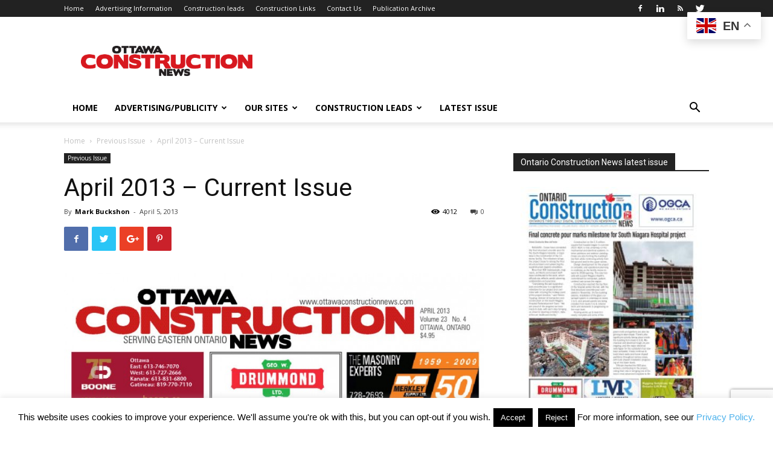

--- FILE ---
content_type: text/html; charset=UTF-8
request_url: https://ottawaconstructionnews.com/previous-issue/april-2013-current-issue/
body_size: 27043
content:
<!doctype html >
<!--[if IE 8]>    <html class="ie8" lang="en"> <![endif]-->
<!--[if IE 9]>    <html class="ie9" lang="en"> <![endif]-->
<!--[if gt IE 8]><!--> <html lang="en-US"> <!--<![endif]-->
<head>
    <title>April 2013 - Current Issue - Ottawa Construction News</title>
    <meta charset="UTF-8" />
    <meta name="viewport" content="width=device-width, initial-scale=1.0">
    <link rel="pingback" href="https://ottawaconstructionnews.com/xmlrpc.php" />
    <meta name='robots' content='index, follow, max-image-preview:large, max-snippet:-1, max-video-preview:-1' />

            <script data-no-defer="1" data-ezscrex="false" data-cfasync="false" data-pagespeed-no-defer data-cookieconsent="ignore">
                var ctPublicFunctions = {"_ajax_nonce":"ed415fc0af","_rest_nonce":"aa3197439c","_ajax_url":"\/wp-admin\/admin-ajax.php","_rest_url":"https:\/\/ottawaconstructionnews.com\/wp-json\/","data__cookies_type":"none","data__ajax_type":"rest","data__bot_detector_enabled":"1","data__frontend_data_log_enabled":1,"cookiePrefix":"","wprocket_detected":false,"host_url":"ottawaconstructionnews.com","text__ee_click_to_select":"Click to select the whole data","text__ee_original_email":"The complete one is","text__ee_got_it":"Got it","text__ee_blocked":"Blocked","text__ee_cannot_connect":"Cannot connect","text__ee_cannot_decode":"Can not decode email. Unknown reason","text__ee_email_decoder":"CleanTalk email decoder","text__ee_wait_for_decoding":"The magic is on the way!","text__ee_decoding_process":"Please wait a few seconds while we decode the contact data."}
            </script>
        
            <script data-no-defer="1" data-ezscrex="false" data-cfasync="false" data-pagespeed-no-defer data-cookieconsent="ignore">
                var ctPublic = {"_ajax_nonce":"ed415fc0af","settings__forms__check_internal":"0","settings__forms__check_external":"0","settings__forms__force_protection":0,"settings__forms__search_test":"1","settings__forms__wc_add_to_cart":"0","settings__data__bot_detector_enabled":"1","settings__sfw__anti_crawler":0,"blog_home":"https:\/\/ottawaconstructionnews.com\/","pixel__setting":"3","pixel__enabled":true,"pixel__url":null,"data__email_check_before_post":"1","data__email_check_exist_post":"0","data__cookies_type":"none","data__key_is_ok":true,"data__visible_fields_required":true,"wl_brandname":"Anti-Spam by CleanTalk","wl_brandname_short":"CleanTalk","ct_checkjs_key":"5e7d053ad0c6065fdbd1e3feef93cf7bec7c971ab38327e572b4eb330938fc32","emailEncoderPassKey":"b4e6aadfc97fd8003b98de59caf335db","bot_detector_forms_excluded":"W10=","advancedCacheExists":false,"varnishCacheExists":false,"wc_ajax_add_to_cart":false}
            </script>
        <meta property="og:image" content="https://ottawaconstructionnews.com/wp-content/uploads/OCN1.jpg" />
	<!-- This site is optimized with the Yoast SEO plugin v26.7 - https://yoast.com/wordpress/plugins/seo/ -->
	<link rel="canonical" href="https://ottawaconstructionnews.com/previous-issue/april-2013-current-issue/" />
	<meta property="og:locale" content="en_US" />
	<meta property="og:type" content="article" />
	<meta property="og:title" content="April 2013 - Current Issue - Ottawa Construction News" />
	<meta property="og:description" content="Bill 119 fight reaches Queens Park College of Trades opens; controversy continues Sens prepare to celebrate third annual Construction Night" />
	<meta property="og:url" content="https://ottawaconstructionnews.com/previous-issue/april-2013-current-issue/" />
	<meta property="og:site_name" content="Ottawa Construction News" />
	<meta property="article:published_time" content="2013-04-05T15:54:00+00:00" />
	<meta property="article:modified_time" content="2025-11-27T04:08:52+00:00" />
	<meta property="og:image" content="https://ottawaconstructionnews.com/wp-content/uploads/OCN1.jpg" />
	<meta property="og:image:width" content="954" />
	<meta property="og:image:height" content="1232" />
	<meta property="og:image:type" content="image/jpeg" />
	<meta name="author" content="Mark Buckshon" />
	<meta name="twitter:card" content="summary_large_image" />
	<meta name="twitter:label1" content="Written by" />
	<meta name="twitter:data1" content="Mark Buckshon" />
	<script type="application/ld+json" class="yoast-schema-graph">{"@context":"https://schema.org","@graph":[{"@type":"Article","@id":"https://ottawaconstructionnews.com/previous-issue/april-2013-current-issue/#article","isPartOf":{"@id":"https://ottawaconstructionnews.com/previous-issue/april-2013-current-issue/"},"author":{"name":"Mark Buckshon","@id":"https://ottawaconstructionnews.com/#/schema/person/fbfcb40092c7736d8f5ad89435c4d3ec"},"headline":"April 2013 &#8211; Current Issue","datePublished":"2013-04-05T15:54:00+00:00","dateModified":"2025-11-27T04:08:52+00:00","mainEntityOfPage":{"@id":"https://ottawaconstructionnews.com/previous-issue/april-2013-current-issue/"},"wordCount":23,"image":{"@id":"https://ottawaconstructionnews.com/previous-issue/april-2013-current-issue/#primaryimage"},"thumbnailUrl":"https://ottawaconstructionnews.com/wp-content/uploads/OCN1.jpg","keywords":["Current","Current Issue"],"articleSection":["Previous Issue"],"inLanguage":"en-US"},{"@type":"WebPage","@id":"https://ottawaconstructionnews.com/previous-issue/april-2013-current-issue/","url":"https://ottawaconstructionnews.com/previous-issue/april-2013-current-issue/","name":"April 2013 - Current Issue - Ottawa Construction News","isPartOf":{"@id":"https://ottawaconstructionnews.com/#website"},"primaryImageOfPage":{"@id":"https://ottawaconstructionnews.com/previous-issue/april-2013-current-issue/#primaryimage"},"image":{"@id":"https://ottawaconstructionnews.com/previous-issue/april-2013-current-issue/#primaryimage"},"thumbnailUrl":"https://ottawaconstructionnews.com/wp-content/uploads/OCN1.jpg","datePublished":"2013-04-05T15:54:00+00:00","dateModified":"2025-11-27T04:08:52+00:00","author":{"@id":"https://ottawaconstructionnews.com/#/schema/person/fbfcb40092c7736d8f5ad89435c4d3ec"},"breadcrumb":{"@id":"https://ottawaconstructionnews.com/previous-issue/april-2013-current-issue/#breadcrumb"},"inLanguage":"en-US","potentialAction":[{"@type":"ReadAction","target":["https://ottawaconstructionnews.com/previous-issue/april-2013-current-issue/"]}]},{"@type":"ImageObject","inLanguage":"en-US","@id":"https://ottawaconstructionnews.com/previous-issue/april-2013-current-issue/#primaryimage","url":"https://ottawaconstructionnews.com/wp-content/uploads/OCN1.jpg","contentUrl":"https://ottawaconstructionnews.com/wp-content/uploads/OCN1.jpg","width":954,"height":1232,"caption":"April 2013-Current Issue"},{"@type":"BreadcrumbList","@id":"https://ottawaconstructionnews.com/previous-issue/april-2013-current-issue/#breadcrumb","itemListElement":[{"@type":"ListItem","position":1,"name":"Home","item":"https://ottawaconstructionnews.com/"},{"@type":"ListItem","position":2,"name":"April 2013 &#8211; Current Issue"}]},{"@type":"WebSite","@id":"https://ottawaconstructionnews.com/#website","url":"https://ottawaconstructionnews.com/","name":"Ottawa Construction News","description":"Construction industry news and leads for contractors, sub-trades, architects, engineers and suppliers in Ottawa","potentialAction":[{"@type":"SearchAction","target":{"@type":"EntryPoint","urlTemplate":"https://ottawaconstructionnews.com/?s={search_term_string}"},"query-input":{"@type":"PropertyValueSpecification","valueRequired":true,"valueName":"search_term_string"}}],"inLanguage":"en-US"},{"@type":"Person","@id":"https://ottawaconstructionnews.com/#/schema/person/fbfcb40092c7736d8f5ad89435c4d3ec","name":"Mark Buckshon","image":{"@type":"ImageObject","inLanguage":"en-US","@id":"https://ottawaconstructionnews.com/#/schema/person/image/","url":"https://secure.gravatar.com/avatar/d9b3a557a0fc01bf6066f3e649388478747ed830309c70ff6c3a9328ca4c7646?s=96&d=mm&r=g","contentUrl":"https://secure.gravatar.com/avatar/d9b3a557a0fc01bf6066f3e649388478747ed830309c70ff6c3a9328ca4c7646?s=96&d=mm&r=g","caption":"Mark Buckshon"},"description":"Mark Buckshon founded the Construction News and Report Group of Companies, which publishes Ottawa Construction News.","url":"https://ottawaconstructionnews.com/author/mbuckshon/"}]}</script>
	<!-- / Yoast SEO plugin. -->


<link rel='dns-prefetch' href='//fd.cleantalk.org' />
<link rel='dns-prefetch' href='//fonts.googleapis.com' />
<link rel="alternate" type="application/rss+xml" title="Ottawa Construction News &raquo; Feed" href="https://ottawaconstructionnews.com/feed/" />
<link rel="alternate" type="application/rss+xml" title="Ottawa Construction News &raquo; Comments Feed" href="https://ottawaconstructionnews.com/comments/feed/" />
<link rel="alternate" type="application/rss+xml" title="Ottawa Construction News &raquo; April 2013 &#8211; Current Issue Comments Feed" href="https://ottawaconstructionnews.com/previous-issue/april-2013-current-issue/feed/" />
<link rel="alternate" title="oEmbed (JSON)" type="application/json+oembed" href="https://ottawaconstructionnews.com/wp-json/oembed/1.0/embed?url=https%3A%2F%2Fottawaconstructionnews.com%2Fprevious-issue%2Fapril-2013-current-issue%2F" />
<link rel="alternate" title="oEmbed (XML)" type="text/xml+oembed" href="https://ottawaconstructionnews.com/wp-json/oembed/1.0/embed?url=https%3A%2F%2Fottawaconstructionnews.com%2Fprevious-issue%2Fapril-2013-current-issue%2F&#038;format=xml" />
<!-- ottawaconstructionnews.com is managing ads with Advanced Ads 2.0.16 – https://wpadvancedads.com/ --><script data-wpfc-render="false" id="ottaw-ready">
			window.advanced_ads_ready=function(e,a){a=a||"complete";var d=function(e){return"interactive"===a?"loading"!==e:"complete"===e};d(document.readyState)?e():document.addEventListener("readystatechange",(function(a){d(a.target.readyState)&&e()}),{once:"interactive"===a})},window.advanced_ads_ready_queue=window.advanced_ads_ready_queue||[];		</script>
		<style id='wp-img-auto-sizes-contain-inline-css' type='text/css'>
img:is([sizes=auto i],[sizes^="auto," i]){contain-intrinsic-size:3000px 1500px}
/*# sourceURL=wp-img-auto-sizes-contain-inline-css */
</style>
<link rel='stylesheet' id='wpra-lightbox-css' href='https://ottawaconstructionnews.com/wp-content/plugins/wp-rss-aggregator/core/css/jquery-colorbox.css?ver=1.4.33' type='text/css' media='all' />
<style id='wp-emoji-styles-inline-css' type='text/css'>

	img.wp-smiley, img.emoji {
		display: inline !important;
		border: none !important;
		box-shadow: none !important;
		height: 1em !important;
		width: 1em !important;
		margin: 0 0.07em !important;
		vertical-align: -0.1em !important;
		background: none !important;
		padding: 0 !important;
	}
/*# sourceURL=wp-emoji-styles-inline-css */
</style>
<style id='wp-block-library-inline-css' type='text/css'>
:root{--wp-block-synced-color:#7a00df;--wp-block-synced-color--rgb:122,0,223;--wp-bound-block-color:var(--wp-block-synced-color);--wp-editor-canvas-background:#ddd;--wp-admin-theme-color:#007cba;--wp-admin-theme-color--rgb:0,124,186;--wp-admin-theme-color-darker-10:#006ba1;--wp-admin-theme-color-darker-10--rgb:0,107,160.5;--wp-admin-theme-color-darker-20:#005a87;--wp-admin-theme-color-darker-20--rgb:0,90,135;--wp-admin-border-width-focus:2px}@media (min-resolution:192dpi){:root{--wp-admin-border-width-focus:1.5px}}.wp-element-button{cursor:pointer}:root .has-very-light-gray-background-color{background-color:#eee}:root .has-very-dark-gray-background-color{background-color:#313131}:root .has-very-light-gray-color{color:#eee}:root .has-very-dark-gray-color{color:#313131}:root .has-vivid-green-cyan-to-vivid-cyan-blue-gradient-background{background:linear-gradient(135deg,#00d084,#0693e3)}:root .has-purple-crush-gradient-background{background:linear-gradient(135deg,#34e2e4,#4721fb 50%,#ab1dfe)}:root .has-hazy-dawn-gradient-background{background:linear-gradient(135deg,#faaca8,#dad0ec)}:root .has-subdued-olive-gradient-background{background:linear-gradient(135deg,#fafae1,#67a671)}:root .has-atomic-cream-gradient-background{background:linear-gradient(135deg,#fdd79a,#004a59)}:root .has-nightshade-gradient-background{background:linear-gradient(135deg,#330968,#31cdcf)}:root .has-midnight-gradient-background{background:linear-gradient(135deg,#020381,#2874fc)}:root{--wp--preset--font-size--normal:16px;--wp--preset--font-size--huge:42px}.has-regular-font-size{font-size:1em}.has-larger-font-size{font-size:2.625em}.has-normal-font-size{font-size:var(--wp--preset--font-size--normal)}.has-huge-font-size{font-size:var(--wp--preset--font-size--huge)}.has-text-align-center{text-align:center}.has-text-align-left{text-align:left}.has-text-align-right{text-align:right}.has-fit-text{white-space:nowrap!important}#end-resizable-editor-section{display:none}.aligncenter{clear:both}.items-justified-left{justify-content:flex-start}.items-justified-center{justify-content:center}.items-justified-right{justify-content:flex-end}.items-justified-space-between{justify-content:space-between}.screen-reader-text{border:0;clip-path:inset(50%);height:1px;margin:-1px;overflow:hidden;padding:0;position:absolute;width:1px;word-wrap:normal!important}.screen-reader-text:focus{background-color:#ddd;clip-path:none;color:#444;display:block;font-size:1em;height:auto;left:5px;line-height:normal;padding:15px 23px 14px;text-decoration:none;top:5px;width:auto;z-index:100000}html :where(.has-border-color){border-style:solid}html :where([style*=border-top-color]){border-top-style:solid}html :where([style*=border-right-color]){border-right-style:solid}html :where([style*=border-bottom-color]){border-bottom-style:solid}html :where([style*=border-left-color]){border-left-style:solid}html :where([style*=border-width]){border-style:solid}html :where([style*=border-top-width]){border-top-style:solid}html :where([style*=border-right-width]){border-right-style:solid}html :where([style*=border-bottom-width]){border-bottom-style:solid}html :where([style*=border-left-width]){border-left-style:solid}html :where(img[class*=wp-image-]){height:auto;max-width:100%}:where(figure){margin:0 0 1em}html :where(.is-position-sticky){--wp-admin--admin-bar--position-offset:var(--wp-admin--admin-bar--height,0px)}@media screen and (max-width:600px){html :where(.is-position-sticky){--wp-admin--admin-bar--position-offset:0px}}

/*# sourceURL=wp-block-library-inline-css */
</style><style id='global-styles-inline-css' type='text/css'>
:root{--wp--preset--aspect-ratio--square: 1;--wp--preset--aspect-ratio--4-3: 4/3;--wp--preset--aspect-ratio--3-4: 3/4;--wp--preset--aspect-ratio--3-2: 3/2;--wp--preset--aspect-ratio--2-3: 2/3;--wp--preset--aspect-ratio--16-9: 16/9;--wp--preset--aspect-ratio--9-16: 9/16;--wp--preset--color--black: #000000;--wp--preset--color--cyan-bluish-gray: #abb8c3;--wp--preset--color--white: #ffffff;--wp--preset--color--pale-pink: #f78da7;--wp--preset--color--vivid-red: #cf2e2e;--wp--preset--color--luminous-vivid-orange: #ff6900;--wp--preset--color--luminous-vivid-amber: #fcb900;--wp--preset--color--light-green-cyan: #7bdcb5;--wp--preset--color--vivid-green-cyan: #00d084;--wp--preset--color--pale-cyan-blue: #8ed1fc;--wp--preset--color--vivid-cyan-blue: #0693e3;--wp--preset--color--vivid-purple: #9b51e0;--wp--preset--gradient--vivid-cyan-blue-to-vivid-purple: linear-gradient(135deg,rgb(6,147,227) 0%,rgb(155,81,224) 100%);--wp--preset--gradient--light-green-cyan-to-vivid-green-cyan: linear-gradient(135deg,rgb(122,220,180) 0%,rgb(0,208,130) 100%);--wp--preset--gradient--luminous-vivid-amber-to-luminous-vivid-orange: linear-gradient(135deg,rgb(252,185,0) 0%,rgb(255,105,0) 100%);--wp--preset--gradient--luminous-vivid-orange-to-vivid-red: linear-gradient(135deg,rgb(255,105,0) 0%,rgb(207,46,46) 100%);--wp--preset--gradient--very-light-gray-to-cyan-bluish-gray: linear-gradient(135deg,rgb(238,238,238) 0%,rgb(169,184,195) 100%);--wp--preset--gradient--cool-to-warm-spectrum: linear-gradient(135deg,rgb(74,234,220) 0%,rgb(151,120,209) 20%,rgb(207,42,186) 40%,rgb(238,44,130) 60%,rgb(251,105,98) 80%,rgb(254,248,76) 100%);--wp--preset--gradient--blush-light-purple: linear-gradient(135deg,rgb(255,206,236) 0%,rgb(152,150,240) 100%);--wp--preset--gradient--blush-bordeaux: linear-gradient(135deg,rgb(254,205,165) 0%,rgb(254,45,45) 50%,rgb(107,0,62) 100%);--wp--preset--gradient--luminous-dusk: linear-gradient(135deg,rgb(255,203,112) 0%,rgb(199,81,192) 50%,rgb(65,88,208) 100%);--wp--preset--gradient--pale-ocean: linear-gradient(135deg,rgb(255,245,203) 0%,rgb(182,227,212) 50%,rgb(51,167,181) 100%);--wp--preset--gradient--electric-grass: linear-gradient(135deg,rgb(202,248,128) 0%,rgb(113,206,126) 100%);--wp--preset--gradient--midnight: linear-gradient(135deg,rgb(2,3,129) 0%,rgb(40,116,252) 100%);--wp--preset--font-size--small: 13px;--wp--preset--font-size--medium: 20px;--wp--preset--font-size--large: 36px;--wp--preset--font-size--x-large: 42px;--wp--preset--spacing--20: 0.44rem;--wp--preset--spacing--30: 0.67rem;--wp--preset--spacing--40: 1rem;--wp--preset--spacing--50: 1.5rem;--wp--preset--spacing--60: 2.25rem;--wp--preset--spacing--70: 3.38rem;--wp--preset--spacing--80: 5.06rem;--wp--preset--shadow--natural: 6px 6px 9px rgba(0, 0, 0, 0.2);--wp--preset--shadow--deep: 12px 12px 50px rgba(0, 0, 0, 0.4);--wp--preset--shadow--sharp: 6px 6px 0px rgba(0, 0, 0, 0.2);--wp--preset--shadow--outlined: 6px 6px 0px -3px rgb(255, 255, 255), 6px 6px rgb(0, 0, 0);--wp--preset--shadow--crisp: 6px 6px 0px rgb(0, 0, 0);}:where(.is-layout-flex){gap: 0.5em;}:where(.is-layout-grid){gap: 0.5em;}body .is-layout-flex{display: flex;}.is-layout-flex{flex-wrap: wrap;align-items: center;}.is-layout-flex > :is(*, div){margin: 0;}body .is-layout-grid{display: grid;}.is-layout-grid > :is(*, div){margin: 0;}:where(.wp-block-columns.is-layout-flex){gap: 2em;}:where(.wp-block-columns.is-layout-grid){gap: 2em;}:where(.wp-block-post-template.is-layout-flex){gap: 1.25em;}:where(.wp-block-post-template.is-layout-grid){gap: 1.25em;}.has-black-color{color: var(--wp--preset--color--black) !important;}.has-cyan-bluish-gray-color{color: var(--wp--preset--color--cyan-bluish-gray) !important;}.has-white-color{color: var(--wp--preset--color--white) !important;}.has-pale-pink-color{color: var(--wp--preset--color--pale-pink) !important;}.has-vivid-red-color{color: var(--wp--preset--color--vivid-red) !important;}.has-luminous-vivid-orange-color{color: var(--wp--preset--color--luminous-vivid-orange) !important;}.has-luminous-vivid-amber-color{color: var(--wp--preset--color--luminous-vivid-amber) !important;}.has-light-green-cyan-color{color: var(--wp--preset--color--light-green-cyan) !important;}.has-vivid-green-cyan-color{color: var(--wp--preset--color--vivid-green-cyan) !important;}.has-pale-cyan-blue-color{color: var(--wp--preset--color--pale-cyan-blue) !important;}.has-vivid-cyan-blue-color{color: var(--wp--preset--color--vivid-cyan-blue) !important;}.has-vivid-purple-color{color: var(--wp--preset--color--vivid-purple) !important;}.has-black-background-color{background-color: var(--wp--preset--color--black) !important;}.has-cyan-bluish-gray-background-color{background-color: var(--wp--preset--color--cyan-bluish-gray) !important;}.has-white-background-color{background-color: var(--wp--preset--color--white) !important;}.has-pale-pink-background-color{background-color: var(--wp--preset--color--pale-pink) !important;}.has-vivid-red-background-color{background-color: var(--wp--preset--color--vivid-red) !important;}.has-luminous-vivid-orange-background-color{background-color: var(--wp--preset--color--luminous-vivid-orange) !important;}.has-luminous-vivid-amber-background-color{background-color: var(--wp--preset--color--luminous-vivid-amber) !important;}.has-light-green-cyan-background-color{background-color: var(--wp--preset--color--light-green-cyan) !important;}.has-vivid-green-cyan-background-color{background-color: var(--wp--preset--color--vivid-green-cyan) !important;}.has-pale-cyan-blue-background-color{background-color: var(--wp--preset--color--pale-cyan-blue) !important;}.has-vivid-cyan-blue-background-color{background-color: var(--wp--preset--color--vivid-cyan-blue) !important;}.has-vivid-purple-background-color{background-color: var(--wp--preset--color--vivid-purple) !important;}.has-black-border-color{border-color: var(--wp--preset--color--black) !important;}.has-cyan-bluish-gray-border-color{border-color: var(--wp--preset--color--cyan-bluish-gray) !important;}.has-white-border-color{border-color: var(--wp--preset--color--white) !important;}.has-pale-pink-border-color{border-color: var(--wp--preset--color--pale-pink) !important;}.has-vivid-red-border-color{border-color: var(--wp--preset--color--vivid-red) !important;}.has-luminous-vivid-orange-border-color{border-color: var(--wp--preset--color--luminous-vivid-orange) !important;}.has-luminous-vivid-amber-border-color{border-color: var(--wp--preset--color--luminous-vivid-amber) !important;}.has-light-green-cyan-border-color{border-color: var(--wp--preset--color--light-green-cyan) !important;}.has-vivid-green-cyan-border-color{border-color: var(--wp--preset--color--vivid-green-cyan) !important;}.has-pale-cyan-blue-border-color{border-color: var(--wp--preset--color--pale-cyan-blue) !important;}.has-vivid-cyan-blue-border-color{border-color: var(--wp--preset--color--vivid-cyan-blue) !important;}.has-vivid-purple-border-color{border-color: var(--wp--preset--color--vivid-purple) !important;}.has-vivid-cyan-blue-to-vivid-purple-gradient-background{background: var(--wp--preset--gradient--vivid-cyan-blue-to-vivid-purple) !important;}.has-light-green-cyan-to-vivid-green-cyan-gradient-background{background: var(--wp--preset--gradient--light-green-cyan-to-vivid-green-cyan) !important;}.has-luminous-vivid-amber-to-luminous-vivid-orange-gradient-background{background: var(--wp--preset--gradient--luminous-vivid-amber-to-luminous-vivid-orange) !important;}.has-luminous-vivid-orange-to-vivid-red-gradient-background{background: var(--wp--preset--gradient--luminous-vivid-orange-to-vivid-red) !important;}.has-very-light-gray-to-cyan-bluish-gray-gradient-background{background: var(--wp--preset--gradient--very-light-gray-to-cyan-bluish-gray) !important;}.has-cool-to-warm-spectrum-gradient-background{background: var(--wp--preset--gradient--cool-to-warm-spectrum) !important;}.has-blush-light-purple-gradient-background{background: var(--wp--preset--gradient--blush-light-purple) !important;}.has-blush-bordeaux-gradient-background{background: var(--wp--preset--gradient--blush-bordeaux) !important;}.has-luminous-dusk-gradient-background{background: var(--wp--preset--gradient--luminous-dusk) !important;}.has-pale-ocean-gradient-background{background: var(--wp--preset--gradient--pale-ocean) !important;}.has-electric-grass-gradient-background{background: var(--wp--preset--gradient--electric-grass) !important;}.has-midnight-gradient-background{background: var(--wp--preset--gradient--midnight) !important;}.has-small-font-size{font-size: var(--wp--preset--font-size--small) !important;}.has-medium-font-size{font-size: var(--wp--preset--font-size--medium) !important;}.has-large-font-size{font-size: var(--wp--preset--font-size--large) !important;}.has-x-large-font-size{font-size: var(--wp--preset--font-size--x-large) !important;}
/*# sourceURL=global-styles-inline-css */
</style>

<style id='classic-theme-styles-inline-css' type='text/css'>
/*! This file is auto-generated */
.wp-block-button__link{color:#fff;background-color:#32373c;border-radius:9999px;box-shadow:none;text-decoration:none;padding:calc(.667em + 2px) calc(1.333em + 2px);font-size:1.125em}.wp-block-file__button{background:#32373c;color:#fff;text-decoration:none}
/*# sourceURL=/wp-includes/css/classic-themes.min.css */
</style>
<link rel='stylesheet' id='cleantalk-public-css-css' href='https://ottawaconstructionnews.com/wp-content/plugins/cleantalk-spam-protect/css/cleantalk-public.min.css?ver=6.70.1_1766145172' type='text/css' media='all' />
<link rel='stylesheet' id='cleantalk-email-decoder-css-css' href='https://ottawaconstructionnews.com/wp-content/plugins/cleantalk-spam-protect/css/cleantalk-email-decoder.min.css?ver=6.70.1_1766145172' type='text/css' media='all' />
<link rel='stylesheet' id='contact-form-7-css' href='https://ottawaconstructionnews.com/wp-content/plugins/contact-form-7/includes/css/styles.css?ver=6.1.4' type='text/css' media='all' />
<link rel='stylesheet' id='cookie-law-info-css' href='https://ottawaconstructionnews.com/wp-content/plugins/cookie-law-info/legacy/public/css/cookie-law-info-public.css?ver=3.3.9.1' type='text/css' media='all' />
<link rel='stylesheet' id='cookie-law-info-gdpr-css' href='https://ottawaconstructionnews.com/wp-content/plugins/cookie-law-info/legacy/public/css/cookie-law-info-gdpr.css?ver=3.3.9.1' type='text/css' media='all' />
<link rel='stylesheet' id='td-plugin-multi-purpose-css' href='https://ottawaconstructionnews.com/wp-content/plugins/td-composer/td-multi-purpose/style.css?ver=b9df00b736a6d36c96bc23f4352e9c46' type='text/css' media='all' />
<link rel='stylesheet' id='google-fonts-style-css' href='https://fonts.googleapis.com/css?family=Open+Sans%3A300italic%2C400%2C400italic%2C600%2C600italic%2C700%7CRoboto%3A300%2C400%2C400italic%2C500%2C500italic%2C700%2C900&#038;ver=8.8' type='text/css' media='all' />
<link rel='stylesheet' id='td-theme-css' href='https://ottawaconstructionnews.com/wp-content/themes/Newspaper/style.css?ver=8.8' type='text/css' media='all' />
<script type="text/javascript" src="https://ottawaconstructionnews.com/wp-content/plugins/cleantalk-spam-protect/js/apbct-public-bundle.min.js?ver=6.70.1_1766145172" id="apbct-public-bundle.min-js-js"></script>
<script type="text/javascript" src="https://fd.cleantalk.org/ct-bot-detector-wrapper.js?ver=6.70.1" id="ct_bot_detector-js" defer="defer" data-wp-strategy="defer"></script>
<script type="text/javascript" src="https://ottawaconstructionnews.com/wp-includes/js/jquery/jquery.min.js?ver=3.7.1" id="jquery-core-js"></script>
<script type="text/javascript" src="https://ottawaconstructionnews.com/wp-includes/js/jquery/jquery-migrate.min.js?ver=3.4.1" id="jquery-migrate-js"></script>
<script type="text/javascript" id="cookie-law-info-js-extra">
/* <![CDATA[ */
var Cli_Data = {"nn_cookie_ids":[],"cookielist":[],"non_necessary_cookies":[],"ccpaEnabled":"","ccpaRegionBased":"","ccpaBarEnabled":"","strictlyEnabled":["necessary","obligatoire"],"ccpaType":"gdpr","js_blocking":"","custom_integration":"","triggerDomRefresh":"","secure_cookies":""};
var cli_cookiebar_settings = {"animate_speed_hide":"500","animate_speed_show":"500","background":"#fff","border":"#444","border_on":"","button_1_button_colour":"#000","button_1_button_hover":"#000000","button_1_link_colour":"#fff","button_1_as_button":"1","button_1_new_win":"","button_2_button_colour":"#333","button_2_button_hover":"#292929","button_2_link_colour":"#444","button_2_as_button":"","button_2_hidebar":"1","button_3_button_colour":"#000","button_3_button_hover":"#000000","button_3_link_colour":"#fff","button_3_as_button":"1","button_3_new_win":"","button_4_button_colour":"#000","button_4_button_hover":"#000000","button_4_link_colour":"#fff","button_4_as_button":"1","button_7_button_colour":"#61a229","button_7_button_hover":"#4e8221","button_7_link_colour":"#fff","button_7_as_button":"1","button_7_new_win":"","font_family":"inherit","header_fix":"","notify_animate_hide":"1","notify_animate_show":"","notify_div_id":"#cookie-law-info-bar","notify_position_horizontal":"right","notify_position_vertical":"bottom","scroll_close":"","scroll_close_reload":"","accept_close_reload":"","reject_close_reload":"","showagain_tab":"1","showagain_background":"#fff","showagain_border":"#000","showagain_div_id":"#cookie-law-info-again","showagain_x_position":"100px","text":"#000","show_once_yn":"","show_once":"10000","logging_on":"","as_popup":"","popup_overlay":"1","bar_heading_text":"","cookie_bar_as":"banner","popup_showagain_position":"bottom-right","widget_position":"left"};
var log_object = {"ajax_url":"https://ottawaconstructionnews.com/wp-admin/admin-ajax.php"};
//# sourceURL=cookie-law-info-js-extra
/* ]]> */
</script>
<script type="text/javascript" src="https://ottawaconstructionnews.com/wp-content/plugins/cookie-law-info/legacy/public/js/cookie-law-info-public.js?ver=3.3.9.1" id="cookie-law-info-js"></script>
<link rel="https://api.w.org/" href="https://ottawaconstructionnews.com/wp-json/" /><link rel="alternate" title="JSON" type="application/json" href="https://ottawaconstructionnews.com/wp-json/wp/v2/posts/1065" /><link rel="EditURI" type="application/rsd+xml" title="RSD" href="https://ottawaconstructionnews.com/xmlrpc.php?rsd" />

<link rel='shortlink' href='https://ottawaconstructionnews.com/?p=1065' />
<script async src="https://securepubads.g.doubleclick.net/tag/js/gpt.js"></script>
<script>
  window.googletag = window.googletag || {cmd: []};
  googletag.cmd.push(function() {
    googletag.defineSlot('/1003600/Ottawaleaderboard', [728, 90], 'div-gpt-ad-1732585355023-0').addService(googletag.pubads());
    googletag.pubads().enableSingleRequest();
    googletag.enableServices();
  });
</script>
<script async src="https://securepubads.g.doubleclick.net/tag/js/gpt.js"></script>
<script>
  window.googletag = window.googletag || {cmd: []};
  googletag.cmd.push(function() {
    googletag.defineSlot('/1003600/ocn-mleaderboard272890', [728, 90], 'div-gpt-ad-1732585546366-0').addService(googletag.pubads());
    googletag.pubads().enableSingleRequest();
    googletag.enableServices();
  });
</script>		<script type="text/javascript">
			var _statcounter = _statcounter || [];
			_statcounter.push({"tags": {"author": "MBuckshon"}});
		</script>
					<script>
				window.tdwGlobal = {"adminUrl":"https:\/\/ottawaconstructionnews.com\/wp-admin\/","wpRestNonce":"aa3197439c","wpRestUrl":"https:\/\/ottawaconstructionnews.com\/wp-json\/","permalinkStructure":"\/%category%\/%postname%\/"};
			</script>
			<!--[if lt IE 9]><script src="https://cdnjs.cloudflare.com/ajax/libs/html5shiv/3.7.3/html5shiv.js"></script><![endif]-->
    <script async src="https://securepubads.g.doubleclick.net/tag/js/gpt.js" crossorigin="anonymous"></script>
<script>
  window.googletag = window.googletag || {cmd: []};
  googletag.cmd.push(function() {
    googletag.defineSlot('/1003600/Ott-Int', [300, 250], 'div-gpt-ad-1762787002141-0').addService(googletag.pubads());
    googletag.pubads().enableSingleRequest();
    googletag.enableServices();
  });
</script>
<script async src="https://securepubads.g.doubleclick.net/tag/js/gpt.js"></script>
<script>
  window.googletag = window.googletag || {cmd: []};
  googletag.cmd.push(function() {
    googletag.defineSlot('/1003600/300x450ocn-d', [300, 450], 'div-gpt-ad-1731217626761-0').addService(googletag.pubads());
    googletag.pubads().enableSingleRequest();
    googletag.enableServices();
  });
</script>
<script async='async' src='https://www.googletagservices.com/tag/js/gpt.js'></script>
<script>
  var googletag = googletag || {};
  googletag.cmd = googletag.cmd || [];
</script>
<script>
  googletag.cmd.push(function() {
    googletag.defineSlot('/1003600/ocn300250sidebar', [300, 250], 'div-gpt-ad-1550925838992-0').addService(googletag.pubads());
    googletag.pubads().enableSingleRequest();
    googletag.enableServices();
  });
</script>
<script async='async' src='https://www.googletagservices.com/tag/js/gpt.js'></script>
<script>
  var googletag = googletag || {};
  googletag.cmd = googletag.cmd || [];
</script>

<script>
  googletag.cmd.push(function() {
    googletag.defineSlot('/1003600/ocnsecond300x250', [300, 250], 'div-gpt-ad-1550926514978-0').addService(googletag.pubads());
    googletag.pubads().enableSingleRequest();
    googletag.enableServices();
  });
</script>
<script async src="https://securepubads.g.doubleclick.net/tag/js/gpt.js"></script>
<script>
  window.googletag = window.googletag || {cmd: []};
  googletag.cmd.push(function() {
    googletag.defineSlot('/1003600/300x600special', [300, 600], 'div-gpt-ad-1589846144127-0').addService(googletag.pubads());
    googletag.pubads().enableSingleRequest();
    googletag.enableServices();
  });
</script>
<script async src="https://securepubads.g.doubleclick.net/tag/js/gpt.js"></script>
<script>
  window.googletag = window.googletag || {cmd: []};
  googletag.cmd.push(function() {
    googletag.defineSlot('/1003600/300x450ocn-d', [300, 450], 'div-gpt-ad-1614645945084-0').addService(googletag.pubads());
    googletag.pubads().enableSingleRequest();
    googletag.enableServices();
  });
</script>
<!-- JS generated by theme -->

<script>
    
    

	    var tdBlocksArray = []; //here we store all the items for the current page

	    //td_block class - each ajax block uses a object of this class for requests
	    function tdBlock() {
		    this.id = '';
		    this.block_type = 1; //block type id (1-234 etc)
		    this.atts = '';
		    this.td_column_number = '';
		    this.td_current_page = 1; //
		    this.post_count = 0; //from wp
		    this.found_posts = 0; //from wp
		    this.max_num_pages = 0; //from wp
		    this.td_filter_value = ''; //current live filter value
		    this.is_ajax_running = false;
		    this.td_user_action = ''; // load more or infinite loader (used by the animation)
		    this.header_color = '';
		    this.ajax_pagination_infinite_stop = ''; //show load more at page x
	    }


        // td_js_generator - mini detector
        (function(){
            var htmlTag = document.getElementsByTagName("html")[0];

	        if ( navigator.userAgent.indexOf("MSIE 10.0") > -1 ) {
                htmlTag.className += ' ie10';
            }

            if ( !!navigator.userAgent.match(/Trident.*rv\:11\./) ) {
                htmlTag.className += ' ie11';
            }

	        if ( navigator.userAgent.indexOf("Edge") > -1 ) {
                htmlTag.className += ' ieEdge';
            }

            if ( /(iPad|iPhone|iPod)/g.test(navigator.userAgent) ) {
                htmlTag.className += ' td-md-is-ios';
            }

            var user_agent = navigator.userAgent.toLowerCase();
            if ( user_agent.indexOf("android") > -1 ) {
                htmlTag.className += ' td-md-is-android';
            }

            if ( -1 !== navigator.userAgent.indexOf('Mac OS X')  ) {
                htmlTag.className += ' td-md-is-os-x';
            }

            if ( /chrom(e|ium)/.test(navigator.userAgent.toLowerCase()) ) {
               htmlTag.className += ' td-md-is-chrome';
            }

            if ( -1 !== navigator.userAgent.indexOf('Firefox') ) {
                htmlTag.className += ' td-md-is-firefox';
            }

            if ( -1 !== navigator.userAgent.indexOf('Safari') && -1 === navigator.userAgent.indexOf('Chrome') ) {
                htmlTag.className += ' td-md-is-safari';
            }

            if( -1 !== navigator.userAgent.indexOf('IEMobile') ){
                htmlTag.className += ' td-md-is-iemobile';
            }

        })();




        var tdLocalCache = {};

        ( function () {
            "use strict";

            tdLocalCache = {
                data: {},
                remove: function (resource_id) {
                    delete tdLocalCache.data[resource_id];
                },
                exist: function (resource_id) {
                    return tdLocalCache.data.hasOwnProperty(resource_id) && tdLocalCache.data[resource_id] !== null;
                },
                get: function (resource_id) {
                    return tdLocalCache.data[resource_id];
                },
                set: function (resource_id, cachedData) {
                    tdLocalCache.remove(resource_id);
                    tdLocalCache.data[resource_id] = cachedData;
                }
            };
        })();

    
    
var td_viewport_interval_list=[{"limitBottom":767,"sidebarWidth":228},{"limitBottom":1018,"sidebarWidth":300},{"limitBottom":1140,"sidebarWidth":324}];
var td_animation_stack_effect="type0";
var tds_animation_stack=true;
var td_animation_stack_specific_selectors=".entry-thumb, img";
var td_animation_stack_general_selectors=".td-animation-stack img, .td-animation-stack .entry-thumb, .post img";
var td_ajax_url="https:\/\/ottawaconstructionnews.com\/wp-admin\/admin-ajax.php?td_theme_name=Newspaper&v=8.8";
var td_get_template_directory_uri="https:\/\/ottawaconstructionnews.com\/wp-content\/themes\/Newspaper";
var tds_snap_menu="smart_snap_always";
var tds_logo_on_sticky="show_header_logo";
var tds_header_style="";
var td_please_wait="Please wait...";
var td_email_user_pass_incorrect="User or password incorrect!";
var td_email_user_incorrect="Email or username incorrect!";
var td_email_incorrect="Email incorrect!";
var tds_more_articles_on_post_enable="show";
var tds_more_articles_on_post_time_to_wait="";
var tds_more_articles_on_post_pages_distance_from_top=0;
var tds_theme_color_site_wide="#4db2ec";
var tds_smart_sidebar="enabled";
var tdThemeName="Newspaper";
var td_magnific_popup_translation_tPrev="Previous (Left arrow key)";
var td_magnific_popup_translation_tNext="Next (Right arrow key)";
var td_magnific_popup_translation_tCounter="%curr% of %total%";
var td_magnific_popup_translation_ajax_tError="The content from %url% could not be loaded.";
var td_magnific_popup_translation_image_tError="The image #%curr% could not be loaded.";
var tdDateNamesI18n={"month_names":["January","February","March","April","May","June","July","August","September","October","November","December"],"month_names_short":["Jan","Feb","Mar","Apr","May","Jun","Jul","Aug","Sep","Oct","Nov","Dec"],"day_names":["Sunday","Monday","Tuesday","Wednesday","Thursday","Friday","Saturday"],"day_names_short":["Sun","Mon","Tue","Wed","Thu","Fri","Sat"]};
var td_ad_background_click_link="";
var td_ad_background_click_target="";
</script>


<!-- Header style compiled by theme -->

<style>
    
.block-title > span,
    .block-title > span > a,
    .block-title > a,
    .block-title > label,
    .widgettitle,
    .widgettitle:after,
    .td-trending-now-title,
    .td-trending-now-wrapper:hover .td-trending-now-title,
    .wpb_tabs li.ui-tabs-active a,
    .wpb_tabs li:hover a,
    .vc_tta-container .vc_tta-color-grey.vc_tta-tabs-position-top.vc_tta-style-classic .vc_tta-tabs-container .vc_tta-tab.vc_active > a,
    .vc_tta-container .vc_tta-color-grey.vc_tta-tabs-position-top.vc_tta-style-classic .vc_tta-tabs-container .vc_tta-tab:hover > a,
    .td_block_template_1 .td-related-title .td-cur-simple-item,
    .woocommerce .product .products h2:not(.woocommerce-loop-product__title),
    .td-subcat-filter .td-subcat-dropdown:hover .td-subcat-more,
    .td-weather-information:before,
    .td-weather-week:before,
    .td_block_exchange .td-exchange-header:before,
    .td-theme-wrap .td_block_template_3 .td-block-title > *,
    .td-theme-wrap .td_block_template_4 .td-block-title > *,
    .td-theme-wrap .td_block_template_7 .td-block-title > *,
    .td-theme-wrap .td_block_template_9 .td-block-title:after,
    .td-theme-wrap .td_block_template_10 .td-block-title::before,
    .td-theme-wrap .td_block_template_11 .td-block-title::before,
    .td-theme-wrap .td_block_template_11 .td-block-title::after,
    .td-theme-wrap .td_block_template_14 .td-block-title,
    .td-theme-wrap .td_block_template_15 .td-block-title:before,
    .td-theme-wrap .td_block_template_17 .td-block-title:before {
        background-color: #222222;
    }

    .woocommerce div.product .woocommerce-tabs ul.tabs li.active {
    	background-color: #222222 !important;
    }

    .block-title,
    .td_block_template_1 .td-related-title,
    .wpb_tabs .wpb_tabs_nav,
    .vc_tta-container .vc_tta-color-grey.vc_tta-tabs-position-top.vc_tta-style-classic .vc_tta-tabs-container,
    .woocommerce div.product .woocommerce-tabs ul.tabs:before,
    .td-theme-wrap .td_block_template_5 .td-block-title > *,
    .td-theme-wrap .td_block_template_17 .td-block-title,
    .td-theme-wrap .td_block_template_17 .td-block-title::before {
        border-color: #222222;
    }

    .td-theme-wrap .td_block_template_4 .td-block-title > *:before,
    .td-theme-wrap .td_block_template_17 .td-block-title::after {
        border-color: #222222 transparent transparent transparent;
    }
    
    .td-theme-wrap .td_block_template_4 .td-related-title .td-cur-simple-item:before {
        border-color: #222222 transparent transparent transparent !important;
    }
</style>

<script  async src="https://pagead2.googlesyndication.com/pagead/js/adsbygoogle.js?client=ca-pub-1097516720410778" crossorigin="anonymous"></script><script>
  (function(i,s,o,g,r,a,m){i['GoogleAnalyticsObject']=r;i[r]=i[r]||function(){
  (i[r].q=i[r].q||[]).push(arguments)},i[r].l=1*new Date();a=s.createElement(o),
  m=s.getElementsByTagName(o)[0];a.async=1;a.src=g;m.parentNode.insertBefore(a,m)
  })(window,document,'script','https://www.google-analytics.com/analytics.js','ga');

  ga('create', 'UA-90968155-1', 'auto');
  ga('send', 'pageview');

</script><script type="application/ld+json">
                        {
                            "@context": "http://schema.org",
                            "@type": "BreadcrumbList",
                            "itemListElement": [{
                            "@type": "ListItem",
                            "position": 1,
                                "item": {
                                "@type": "WebSite",
                                "@id": "https://ottawaconstructionnews.com/",
                                "name": "Home"                                               
                            }
                        },{
                            "@type": "ListItem",
                            "position": 2,
                                "item": {
                                "@type": "WebPage",
                                "@id": "https://ottawaconstructionnews.com/category/previous-issue/",
                                "name": "Previous Issue"
                            }
                        },{
                            "@type": "ListItem",
                            "position": 3,
                                "item": {
                                "@type": "WebPage",
                                "@id": "https://ottawaconstructionnews.com/previous-issue/april-2013-current-issue/",
                                "name": "April 2013 &#8211; Current Issue"                                
                            }
                        }    ]
                        }
                       </script>
<!-- Button style compiled by theme -->

<style>
    
</style>

	<style id="tdw-css-placeholder"></style></head>

<body class="wp-singular post-template-default single single-post postid-1065 single-format-standard wp-theme-Newspaper april-2013-current-issue global-block-template-1 aa-prefix-ottaw- td-animation-stack-type0 td-full-layout" itemscope="itemscope" itemtype="https://schema.org/WebPage">


        <div class="td-scroll-up"><i class="td-icon-menu-up"></i></div>
    
    <div class="td-menu-background"></div>
<div id="td-mobile-nav">
    <div class="td-mobile-container">
        <!-- mobile menu top section -->
        <div class="td-menu-socials-wrap">
            <!-- socials -->
            <div class="td-menu-socials">
                
        <span class="td-social-icon-wrap">
            <a target="_blank" href="https://www.facebook.com/pages/Ottawa-Construction-News/8494799063" title="Facebook">
                <i class="td-icon-font td-icon-facebook"></i>
            </a>
        </span>
        <span class="td-social-icon-wrap">
            <a target="_blank" href="https://www.linkedin.com/company/ottawa-construction-news" title="Linkedin">
                <i class="td-icon-font td-icon-linkedin"></i>
            </a>
        </span>
        <span class="td-social-icon-wrap">
            <a target="_blank" href="https://ottawaconstructionnews.com/feed/" title="RSS">
                <i class="td-icon-font td-icon-rss"></i>
            </a>
        </span>
        <span class="td-social-icon-wrap">
            <a target="_blank" href="https://twitter.com/OttConNews" title="Twitter">
                <i class="td-icon-font td-icon-twitter"></i>
            </a>
        </span>            </div>
            <!-- close button -->
            <div class="td-mobile-close">
                <a href="#"><i class="td-icon-close-mobile"></i></a>
            </div>
        </div>

        <!-- login section -->
        
        <!-- menu section -->
        <div class="td-mobile-content">
            <div class="menu-mainmenu-container"><ul id="menu-mainmenu" class="td-mobile-main-menu"><li id="menu-item-3" class="menu-item menu-item-type-custom menu-item-object-custom menu-item-first menu-item-3"><a href="http://www.ottawaconstructionnews.com">Home</a></li>
<li id="menu-item-4940" class="menu-item menu-item-type-post_type menu-item-object-page menu-item-4940"><a href="https://ottawaconstructionnews.com/advertising-info/">Advertising/publicity</a></li>
<li id="menu-item-281" class="menu-item menu-item-type-custom menu-item-object-custom menu-item-has-children menu-item-281"><a href="#">Our Sites<i class="td-icon-menu-right td-element-after"></i></a>
<ul class="sub-menu">
	<li id="menu-item-7071" class="menu-item menu-item-type-custom menu-item-object-custom menu-item-7071"><a href="https://www.ontarioconstructionnews.com">Ontario Construction News</a></li>
	<li id="menu-item-283" class="menu-item menu-item-type-custom menu-item-object-custom menu-item-283"><a href="http://www.gtaconstructionreport.com">GTA Construction Report</a></li>
	<li id="menu-item-284" class="menu-item menu-item-type-custom menu-item-object-custom menu-item-284"><a href="http://www.ontarioconstructionreport.com">Ontario Construction Report magazine</a></li>
	<li id="menu-item-287" class="menu-item menu-item-type-custom menu-item-object-custom menu-item-287"><a href="http://www.cadcr.com">Canadian Design &#038; Construction</a></li>
</ul>
</li>
<li id="menu-item-4990" class="menu-item menu-item-type-post_type menu-item-object-page menu-item-4990"><a href="https://ottawaconstructionnews.com/biddinglead-services/">Construction leads</a></li>
<li id="menu-item-11001" class="menu-item menu-item-type-custom menu-item-object-custom menu-item-11001"><a href="https://www.ontarioconstructionreport.com/PageFlips/2026/ocnjan2026/">Latest issue</a></li>
</ul></div>        </div>
    </div>

    <!-- register/login section -->
    </div>    <div class="td-search-background"></div>
<div class="td-search-wrap-mob">
	<div class="td-drop-down-search" aria-labelledby="td-header-search-button">
		<form method="get" class="td-search-form" action="https://ottawaconstructionnews.com/">
			<!-- close button -->
			<div class="td-search-close">
				<a href="#"><i class="td-icon-close-mobile"></i></a>
			</div>
			<div role="search" class="td-search-input">
				<span>Search</span>
				<input id="td-header-search-mob" type="text" value="" name="s" autocomplete="off" />
			</div>
		</form>
		<div id="td-aj-search-mob"></div>
	</div>
</div>    
    
    <div id="td-outer-wrap" class="td-theme-wrap">
    
        <!--
Header style 1
-->


<div class="td-header-wrap td-header-style-1 ">
    
    <div class="td-header-top-menu-full td-container-wrap ">
        <div class="td-container td-header-row td-header-top-menu">
            
    <div class="top-bar-style-1">
        
<div class="td-header-sp-top-menu">


	<div class="menu-top-container"><ul id="menu-header-menu" class="top-header-menu"><li id="menu-item-30" class="menu-item menu-item-type-custom menu-item-object-custom menu-item-first td-menu-item td-normal-menu menu-item-30"><a href="http://www.ottawaconstructionnews.com">Home</a></li>
<li id="menu-item-2621" class="menu-item menu-item-type-post_type menu-item-object-page td-menu-item td-normal-menu menu-item-2621"><a href="https://ottawaconstructionnews.com/advertising-info/">Advertising Information</a></li>
<li id="menu-item-2518" class="menu-item menu-item-type-post_type menu-item-object-page td-menu-item td-normal-menu menu-item-2518"><a href="https://ottawaconstructionnews.com/biddinglead-services/">Construction leads</a></li>
<li id="menu-item-66" class="menu-item menu-item-type-post_type menu-item-object-page td-menu-item td-normal-menu menu-item-66"><a href="https://ottawaconstructionnews.com/construction-links/">Construction Links</a></li>
<li id="menu-item-67" class="menu-item menu-item-type-post_type menu-item-object-page td-menu-item td-normal-menu menu-item-67"><a href="https://ottawaconstructionnews.com/contact-us/">Contact Us</a></li>
<li id="menu-item-3945" class="menu-item menu-item-type-post_type menu-item-object-page td-menu-item td-normal-menu menu-item-3945"><a href="https://ottawaconstructionnews.com/publication-archive/">Publication Archive</a></li>
</ul></div></div>
        <div class="td-header-sp-top-widget">
    
    
        
        <span class="td-social-icon-wrap">
            <a target="_blank" href="https://www.facebook.com/pages/Ottawa-Construction-News/8494799063" title="Facebook">
                <i class="td-icon-font td-icon-facebook"></i>
            </a>
        </span>
        <span class="td-social-icon-wrap">
            <a target="_blank" href="https://www.linkedin.com/company/ottawa-construction-news" title="Linkedin">
                <i class="td-icon-font td-icon-linkedin"></i>
            </a>
        </span>
        <span class="td-social-icon-wrap">
            <a target="_blank" href="https://ottawaconstructionnews.com/feed/" title="RSS">
                <i class="td-icon-font td-icon-rss"></i>
            </a>
        </span>
        <span class="td-social-icon-wrap">
            <a target="_blank" href="https://twitter.com/OttConNews" title="Twitter">
                <i class="td-icon-font td-icon-twitter"></i>
            </a>
        </span>    </div>    </div>

<!-- LOGIN MODAL -->
        </div>
    </div>

    <div class="td-banner-wrap-full td-logo-wrap-full td-container-wrap ">
        <div class="td-container td-header-row td-header-header">
            <div class="td-header-sp-logo">
                        <a class="td-main-logo" href="https://ottawaconstructionnews.com/">
            <img class="td-retina-data" data-retina="https://ottawaconstructionnews.com/wp-content/uploads/OCN-LOGO-2007.png" src="https://ottawaconstructionnews.com/wp-content/uploads/OCN-LOGO-2007.png" alt=""/>
            <span class="td-visual-hidden">Ottawa Construction News</span>
        </a>
                </div>
                            <div class="td-header-sp-recs">
                    <div class="td-header-rec-wrap">
    <div class="td-a-rec td-a-rec-id-header  td_uid_1_69651470c3864_rand td_block_template_1"><!-- /1003600/Ottawaleaderboard -->
<div id='div-gpt-ad-1732585355023-0' style='min-width: 728px; min-height: 90px;'>
  <script>
    googletag.cmd.push(function() { googletag.display('div-gpt-ad-1732585355023-0'); });
  </script>
</div></div>
</div>                </div>
                    </div>
    </div>

    <div class="td-header-menu-wrap-full td-container-wrap ">
        
        <div class="td-header-menu-wrap td-header-gradient ">
            <div class="td-container td-header-row td-header-main-menu">
                <div id="td-header-menu" role="navigation">
    <div id="td-top-mobile-toggle"><a href="#"><i class="td-icon-font td-icon-mobile"></i></a></div>
    <div class="td-main-menu-logo td-logo-in-header">
        		<a class="td-mobile-logo td-sticky-header" href="https://ottawaconstructionnews.com/">
			<img src="https://ottawaconstructionnews.com/wp-content/uploads/OCN-LOGO-2007.png" alt=""/>
		</a>
			<a class="td-header-logo td-sticky-header" href="https://ottawaconstructionnews.com/">
			<img class="td-retina-data" data-retina="https://ottawaconstructionnews.com/wp-content/uploads/OCN-LOGO-2007.png" src="https://ottawaconstructionnews.com/wp-content/uploads/OCN-LOGO-2007.png" alt=""/>
		</a>
	    </div>
    <div class="menu-mainmenu-container"><ul id="menu-mainmenu-1" class="sf-menu"><li class="menu-item menu-item-type-custom menu-item-object-custom menu-item-first td-menu-item td-normal-menu menu-item-3"><a href="http://www.ottawaconstructionnews.com">Home</a></li>
<li class="menu-item menu-item-type-post_type menu-item-object-page td-menu-item td-mega-menu td-mega-menu-page menu-item-4940"><a href="https://ottawaconstructionnews.com/advertising-info/">Advertising/publicity</a>
<ul class="sub-menu">
	<li id="menu-item-0" class="menu-item-0"><div class="td-container-border"><div class="td-mega-grid"><p><strong>Advertising rates and information</strong></p>
<p><iframe src="//www.youtube.com/embed/stP4lTBa2og" width="560" height="315" frameborder="0" allowfullscreen="allowfullscreen"></iframe></p>
<p>You can request a free copy of the <strong>Ottawa Construction News media kit</strong> by completing the form below. You will receive documentation right away.</p>

<div class="wpcf7 no-js" id="wpcf7-f575-o1" lang="en-US" dir="ltr" data-wpcf7-id="575">
<div class="screen-reader-response"><p role="status" aria-live="polite" aria-atomic="true"></p> <ul></ul></div>
<form action="/previous-issue/april-2013-current-issue/#wpcf7-f575-o1" method="post" class="wpcf7-form init" aria-label="Contact form" novalidate="novalidate" data-status="init">
<fieldset class="hidden-fields-container"><input type="hidden" name="_wpcf7" value="575" /><input type="hidden" name="_wpcf7_version" value="6.1.4" /><input type="hidden" name="_wpcf7_locale" value="en_US" /><input type="hidden" name="_wpcf7_unit_tag" value="wpcf7-f575-o1" /><input type="hidden" name="_wpcf7_container_post" value="0" /><input type="hidden" name="_wpcf7_posted_data_hash" value="" /><input type="hidden" name="_wpcf7_recaptcha_response" value="" />
</fieldset>
<p>Your Full Name (required)
</p>
<p><span class="wpcf7-form-control-wrap" data-name="your-name"><input size="40" maxlength="400" class="wpcf7-form-control wpcf7-text wpcf7-validates-as-required" aria-required="true" aria-invalid="false" value="" type="text" name="your-name" /></span>
</p>
<p>Your Email (required)
</p>
<p><span class="wpcf7-form-control-wrap" data-name="your-email"><input size="40" maxlength="400" class="wpcf7-form-control wpcf7-email wpcf7-validates-as-required wpcf7-text wpcf7-validates-as-email" aria-required="true" aria-invalid="false" value="" type="email" name="your-email" /></span>
</p>
<p><b>I am interested in:</b><br />
<span class="wpcf7-form-control-wrap" data-name="checkbox-117"><span class="wpcf7-form-control wpcf7-checkbox wpcf7-validates-as-required"><span class="wpcf7-list-item first"><input type="checkbox" name="checkbox-117[]" value="Feature Profile" /><span class="wpcf7-list-item-label">Feature Profile</span></span><span class="wpcf7-list-item"><input type="checkbox" name="checkbox-117[]" value="Print Advertising" /><span class="wpcf7-list-item-label">Print Advertising</span></span><span class="wpcf7-list-item last"><input type="checkbox" name="checkbox-117[]" value="Online Advertising" /><span class="wpcf7-list-item-label">Online Advertising</span></span></span></span>
</p>
<p>Where do you want your ads to target?
</p>
<p><span class="wpcf7-form-control-wrap" data-name="your-message"><textarea cols="40" rows="10" maxlength="2000" class="wpcf7-form-control wpcf7-textarea wpcf7-validates-as-required" aria-required="true" aria-invalid="false" name="your-message"></textarea></span>
</p>

<p><input class="wpcf7-form-control wpcf7-submit has-spinner" type="submit" value="Send Now" />
</p><input type="hidden" id="ct_checkjs_cf7_d645920e395fedad7bbbed0eca3fe2e0" name="ct_checkjs_cf7" value="0" /><script >setTimeout(function(){var ct_input_name = "ct_checkjs_cf7_d645920e395fedad7bbbed0eca3fe2e0";if (document.getElementById(ct_input_name) !== null) {var ct_input_value = document.getElementById(ct_input_name).value;document.getElementById(ct_input_name).value = document.getElementById(ct_input_name).value.replace(ct_input_value, '5e7d053ad0c6065fdbd1e3feef93cf7bec7c971ab38327e572b4eb330938fc32');}}, 1000);</script><input
                    class="apbct_special_field apbct_email_id__wp_contact_form_7"
                    name="apbct__email_id__wp_contact_form_7"
                    aria-label="Contact form"
                    type="text" size="30" maxlength="200" autocomplete="off"
                    value=""
                /><div class="wpcf7-response-output" aria-hidden="true"></div>
</form>
</div>

<p>You can also call Chase at (905) 341-8686 or email <span style="color: #0000ff;"><strong><a href="mailto:ch***@***gp.com" data-original-string="yhKO00GyVQqYI89lcsCaYg==ba2jQahujJAGpxb/jAzVBbj8Q==" title="This contact has been encoded by Anti-Spam by CleanTalk. Click to decode. To finish the decoding make sure that JavaScript is enabled in your browser."><span style="color: #0000ff;"><a style="color: #0000ff;" href="mailto: <span 
                data-original-string='nA7M8KTsMlBLNHKzGKIoYA==ba2Vhsq61k978Pwe66YLnzq3wwF+J5JhtXlFdd6b6DgAXVjl5bvxCAMM5wLfH5IcA2P'
                class='apbct-email-encoder'
                title='This contact has been encoded by Anti-Spam by CleanTalk. Click to decode. To finish the decoding make sure that JavaScript is enabled in your browser.'>ch<span class="apbct-blur">***</span>@<span class="apbct-blur">********************</span>ws.com</span> ?&#8221;><span 
                data-original-string='cB+EuEccOeMQamAHf/6IBg==ba2sivExyTw8kWerHCe3+MS/KLRYrIhkfl0mYPydIAn3JU+sVUh4TjnAuLnIpcQjuFV'
                class='apbct-email-encoder'
                title='This contact has been encoded by Anti-Spam by CleanTalk. Click to decode. To finish the decoding make sure that JavaScript is enabled in your browser.'>ch<span class="apbct-blur">***</span>@<span class="apbct-blur">********************</span>ws.com</span></a> ?</span></a><img fetchpriority="high" decoding="async" class="aligncenter size-full wp-image-11125" src="https://ottawaconstructionnews.com/wp-content/uploads/Business-Headlines-Ottawa-6-for-12-promo.jpg" alt="12 months for six 2025" width="630" height="810" srcset="https://ottawaconstructionnews.com/wp-content/uploads/Business-Headlines-Ottawa-6-for-12-promo.jpg 630w, https://ottawaconstructionnews.com/wp-content/uploads/Business-Headlines-Ottawa-6-for-12-promo-233x300.jpg 233w, https://ottawaconstructionnews.com/wp-content/uploads/Business-Headlines-Ottawa-6-for-12-promo-327x420.jpg 327w" sizes="(max-width: 630px) 100vw, 630px" /></strong></span></p>
</div></div></li>
</ul>
</li>
<li class="menu-item menu-item-type-custom menu-item-object-custom menu-item-has-children td-menu-item td-normal-menu menu-item-281"><a href="#">Our Sites</a>
<ul class="sub-menu">
	<li class="menu-item menu-item-type-custom menu-item-object-custom td-menu-item td-normal-menu menu-item-7071"><a href="https://www.ontarioconstructionnews.com">Ontario Construction News</a></li>
	<li class="menu-item menu-item-type-custom menu-item-object-custom td-menu-item td-normal-menu menu-item-283"><a href="http://www.gtaconstructionreport.com">GTA Construction Report</a></li>
	<li class="menu-item menu-item-type-custom menu-item-object-custom td-menu-item td-normal-menu menu-item-284"><a href="http://www.ontarioconstructionreport.com">Ontario Construction Report magazine</a></li>
	<li class="menu-item menu-item-type-custom menu-item-object-custom td-menu-item td-normal-menu menu-item-287"><a href="http://www.cadcr.com">Canadian Design &#038; Construction</a></li>
</ul>
</li>
<li class="menu-item menu-item-type-post_type menu-item-object-page td-menu-item td-mega-menu td-mega-menu-page menu-item-4990"><a href="https://ottawaconstructionnews.com/biddinglead-services/">Construction leads</a>
<ul class="sub-menu">
	<li class="menu-item-0"><div class="td-container-border"><div class="td-mega-grid"><p style="text-align: center;"><span style="color: #0000ff;"><a style="color: #0000ff;" href="http://www.databid.com"><strong>DataBid.com</strong></a></span> offers offers service for several eastern Ontario areas.</p>
<p style="text-align: center;"><b>Two Free Months of DATABID that will give exclusive online access to thousands of </b><b>projects across Southern and Eastern Ontario.</b> (Offer good with activation of any paid DataBid subscription.) See your DataBid project specialist for complete details or call: 888-929-3282.</p>
<p style="text-align: center;"><a href="http://databid.com"><img decoding="async" class="aligncenter size-full wp-image-1535" src="https://ottawaconstructionnews.com/wp-content/uploads/Ontario-Eastern-SM.jpg" alt="databid" width="485" height="245" srcset="https://ottawaconstructionnews.com/wp-content/uploads/Ontario-Eastern-SM.jpg 485w, https://ottawaconstructionnews.com/wp-content/uploads/Ontario-Eastern-SM-300x151.jpg 300w" sizes="(max-width: 485px) 100vw, 485px" /></a></p>
<p style="text-align: center;"><span style="color: #0000ff;"><a style="color: #0000ff;" href="https://ottawaconstructionnews.com/local-news/databid-com-expands-project-information-service-to-ottawa-eastern-ontario/"><strong>See the news story regarding DataBid&#8217;s eastern Ontario launch here.</strong></a></span></p>
<p style="text-align: center;">
</div></div></li>
</ul>
</li>
<li class="menu-item menu-item-type-custom menu-item-object-custom td-menu-item td-normal-menu menu-item-11001"><a href="https://www.ontarioconstructionreport.com/PageFlips/2026/ocnjan2026/">Latest issue</a></li>
</ul></div></div>


    <div class="header-search-wrap">
        <div class="td-search-btns-wrap">
            <a id="td-header-search-button" href="#" role="button" class="dropdown-toggle " data-toggle="dropdown"><i class="td-icon-search"></i></a>
            <a id="td-header-search-button-mob" href="#" role="button" class="dropdown-toggle " data-toggle="dropdown"><i class="td-icon-search"></i></a>
        </div>

        <div class="td-drop-down-search" aria-labelledby="td-header-search-button">
            <form method="get" class="td-search-form" action="https://ottawaconstructionnews.com/">
                <div role="search" class="td-head-form-search-wrap">
                    <input id="td-header-search" type="text" value="" name="s" autocomplete="off" /><input class="wpb_button wpb_btn-inverse btn" type="submit" id="td-header-search-top" value="Search" />
                </div>
            </form>
            <div id="td-aj-search"></div>
        </div>
    </div>
            </div>
        </div>
    </div>

</div><div class="td-main-content-wrap td-container-wrap">

    <div class="td-container td-post-template-default ">
        <div class="td-crumb-container"><div class="entry-crumbs"><span><a title="" class="entry-crumb" href="https://ottawaconstructionnews.com/">Home</a></span> <i class="td-icon-right td-bread-sep"></i> <span><a title="View all posts in Previous Issue" class="entry-crumb" href="https://ottawaconstructionnews.com/category/previous-issue/">Previous Issue</a></span> <i class="td-icon-right td-bread-sep td-bred-no-url-last"></i> <span class="td-bred-no-url-last">April 2013 &#8211; Current Issue</span></div></div>

        <div class="td-pb-row">
                                    <div class="td-pb-span8 td-main-content" role="main">
                            <div class="td-ss-main-content">
                                
    <article id="post-1065" class="post-1065 post type-post status-publish format-standard has-post-thumbnail hentry category-previous-issue tag-current tag-current-issue" itemscope itemtype="https://schema.org/Article">
        <div class="td-post-header">

            <ul class="td-category"><li class="entry-category"><a  href="https://ottawaconstructionnews.com/category/previous-issue/">Previous Issue</a></li></ul>
            <header class="td-post-title">
                <h1 class="entry-title">April 2013 &#8211; Current Issue</h1>

                

                <div class="td-module-meta-info">
                    <div class="td-post-author-name"><div class="td-author-by">By</div> <a href="https://ottawaconstructionnews.com/author/mbuckshon/">Mark Buckshon</a><div class="td-author-line"> - </div> </div>                    <span class="td-post-date"><time class="entry-date updated td-module-date" datetime="2013-04-05T11:54:00+00:00" >April 5, 2013</time></span>                    <div class="td-post-comments"><a href="https://ottawaconstructionnews.com/previous-issue/april-2013-current-issue/#respond"><i class="td-icon-comments"></i>0</a></div>                    <div class="td-post-views"><i class="td-icon-views"></i><span class="td-nr-views-1065">4012</span></div>                </div>

            </header>

        </div>

        <div class="td-post-sharing-top"><div id="td_uid_2_69651470d286b" class="td-post-sharing td-ps-bg td-ps-notext td-post-sharing-style1 "><div class="td-post-sharing-visible"><a class="td-social-sharing-button td-social-sharing-button-js td-social-network td-social-facebook" href="https://www.facebook.com/sharer.php?u=https%3A%2F%2Fottawaconstructionnews.com%2Fprevious-issue%2Fapril-2013-current-issue%2F">
                                        <div class="td-social-but-icon"><i class="td-icon-facebook"></i></div>
                                        <div class="td-social-but-text">Facebook</div>
                                    </a><a class="td-social-sharing-button td-social-sharing-button-js td-social-network td-social-twitter" href="https://twitter.com/intent/tweet?text=April+2013+%E2%80%93+Current+Issue&url=https%3A%2F%2Fottawaconstructionnews.com%2Fprevious-issue%2Fapril-2013-current-issue%2F&via=Ottawa+Construction+News">
                                        <div class="td-social-but-icon"><i class="td-icon-twitter"></i></div>
                                        <div class="td-social-but-text">Twitter</div>
                                    </a><a class="td-social-sharing-button td-social-sharing-button-js td-social-network td-social-googleplus" href="https://plus.google.com/share?url=https://ottawaconstructionnews.com/previous-issue/april-2013-current-issue/">
                                        <div class="td-social-but-icon"><i class="td-icon-googleplus"></i></div>
                                        <div class="td-social-but-text">Google+</div>
                                    </a><a class="td-social-sharing-button td-social-sharing-button-js td-social-network td-social-pinterest" href="https://pinterest.com/pin/create/button/?url=https://ottawaconstructionnews.com/previous-issue/april-2013-current-issue/&amp;media=https://ottawaconstructionnews.com/wp-content/uploads/OCN1.jpg&description=April+2013+%E2%80%93+Current+Issue">
                                        <div class="td-social-but-icon"><i class="td-icon-pinterest"></i></div>
                                        <div class="td-social-but-text">Pinterest</div>
                                    </a><a class="td-social-sharing-button td-social-sharing-button-js td-social-network td-social-whatsapp" href="whatsapp://send?text=April 2013 &#8211; Current Issue %0A%0A https://ottawaconstructionnews.com/previous-issue/april-2013-current-issue/">
                                        <div class="td-social-but-icon"><i class="td-icon-whatsapp"></i></div>
                                        <div class="td-social-but-text">WhatsApp</div>
                                    </a></div><div class="td-social-sharing-hidden"><ul class="td-pulldown-filter-list"></ul><a class="td-social-sharing-button td-social-handler td-social-expand-tabs" href="#" data-block-uid="td_uid_2_69651470d286b">
                                    <div class="td-social-but-icon"><i class="td-icon-plus td-social-expand-tabs-icon"></i></div>
                                </a></div></div></div>

        <div class="td-post-content">

        <div class="td-post-featured-image"><a href="https://ottawaconstructionnews.com/wp-content/uploads/OCN1.jpg" data-caption=""><img width="696" height="899" class="entry-thumb td-modal-image" src="https://ottawaconstructionnews.com/wp-content/uploads/OCN1.jpg" srcset="https://ottawaconstructionnews.com/wp-content/uploads/OCN1.jpg 954w, https://ottawaconstructionnews.com/wp-content/uploads/OCN1-232x300.jpg 232w, https://ottawaconstructionnews.com/wp-content/uploads/OCN1-792x1024.jpg 792w" sizes="(max-width: 696px) 100vw, 696px" alt="April 2013-Current Issue" title="April 2013-Current Issue"/></a></div>
        <table width="100" border="0">
<tbody>
<tr>
<td width="56">
<ul>
<li>Bill 119 fight reaches Queens Park</li>
<li>College of Trades opens; controversy continues</li>
<li>Sens prepare to celebrate third annual Construction Night</li>
</ul>
<p><a href="http://www.ottawaconstructionnews.com/Archives/2013/ocnapril2013/" target="_blank"><img decoding="async" class="alignnone size-full wp-image-182" title="Read Online" alt="" src="http://www.ottawaconstructionnews.com/wp-content/uploads/Read-online.png" width="200" height="65" /></a></td>
<td align="center" width="34"><a href="http://www.ottawaconstructionnews.com/Archives/2013/ocnapril2013/"><img loading="lazy" decoding="async" alt="" src="https://ottawaconstructionnews.com/wp-content/uploads/OCN1.jpg" width="210" height="300" /></a></td>
</tr>
</tbody>
</table>
<div></div>
<div class="td-a-rec td-a-rec-id-content_bottom  td_uid_3_69651470d5742_rand td_block_template_1"><!-- /1003600/ocn-d2interstitial -->
<div id='div-gpt-ad-1704729845419-0' style='min-width: 300px; min-height: 250px;'>
  <script>
    googletag.cmd.push(function() { googletag.display('div-gpt-ad-1704729845419-0'); });
  </script>
</div></div>        </div>


        <footer>
                        
            <div class="td-post-source-tags">
                                <ul class="td-tags td-post-small-box clearfix"><li><span>TAGS</span></li><li><a href="https://ottawaconstructionnews.com/tag/current/">Current</a></li><li><a href="https://ottawaconstructionnews.com/tag/current-issue/">Current Issue</a></li></ul>            </div>

            <div class="td-post-sharing-bottom"><div class="td-post-sharing-classic"><iframe frameBorder="0" src="https://www.facebook.com/plugins/like.php?href=https://ottawaconstructionnews.com/previous-issue/april-2013-current-issue/&amp;layout=button_count&amp;show_faces=false&amp;width=105&amp;action=like&amp;colorscheme=light&amp;height=21" style="border:none; overflow:hidden; width:105px; height:21px; background-color:transparent;"></iframe></div><div id="td_uid_4_69651470d5b3d" class="td-post-sharing td-ps-bg td-ps-notext td-post-sharing-style1 "><div class="td-post-sharing-visible"><a class="td-social-sharing-button td-social-sharing-button-js td-social-network td-social-facebook" href="https://www.facebook.com/sharer.php?u=https%3A%2F%2Fottawaconstructionnews.com%2Fprevious-issue%2Fapril-2013-current-issue%2F">
                                        <div class="td-social-but-icon"><i class="td-icon-facebook"></i></div>
                                        <div class="td-social-but-text">Facebook</div>
                                    </a><a class="td-social-sharing-button td-social-sharing-button-js td-social-network td-social-twitter" href="https://twitter.com/intent/tweet?text=April+2013+%E2%80%93+Current+Issue&url=https%3A%2F%2Fottawaconstructionnews.com%2Fprevious-issue%2Fapril-2013-current-issue%2F&via=Ottawa+Construction+News">
                                        <div class="td-social-but-icon"><i class="td-icon-twitter"></i></div>
                                        <div class="td-social-but-text">Twitter</div>
                                    </a><a class="td-social-sharing-button td-social-sharing-button-js td-social-network td-social-googleplus" href="https://plus.google.com/share?url=https://ottawaconstructionnews.com/previous-issue/april-2013-current-issue/">
                                        <div class="td-social-but-icon"><i class="td-icon-googleplus"></i></div>
                                        <div class="td-social-but-text">Google+</div>
                                    </a><a class="td-social-sharing-button td-social-sharing-button-js td-social-network td-social-pinterest" href="https://pinterest.com/pin/create/button/?url=https://ottawaconstructionnews.com/previous-issue/april-2013-current-issue/&amp;media=https://ottawaconstructionnews.com/wp-content/uploads/OCN1.jpg&description=April+2013+%E2%80%93+Current+Issue">
                                        <div class="td-social-but-icon"><i class="td-icon-pinterest"></i></div>
                                        <div class="td-social-but-text">Pinterest</div>
                                    </a><a class="td-social-sharing-button td-social-sharing-button-js td-social-network td-social-whatsapp" href="whatsapp://send?text=April 2013 &#8211; Current Issue %0A%0A https://ottawaconstructionnews.com/previous-issue/april-2013-current-issue/">
                                        <div class="td-social-but-icon"><i class="td-icon-whatsapp"></i></div>
                                        <div class="td-social-but-text">WhatsApp</div>
                                    </a></div><div class="td-social-sharing-hidden"><ul class="td-pulldown-filter-list"></ul><a class="td-social-sharing-button td-social-handler td-social-expand-tabs" href="#" data-block-uid="td_uid_4_69651470d5b3d">
                                    <div class="td-social-but-icon"><i class="td-icon-plus td-social-expand-tabs-icon"></i></div>
                                </a></div></div></div>            <div class="td-block-row td-post-next-prev"><div class="td-block-span6 td-post-prev-post"><div class="td-post-next-prev-content"><span>Previous article</span><a href="https://ottawaconstructionnews.com/local-news/gohba-meets-as-sens-beat-buffalo/">GOHBA meets as Sens beat Buffalo</a></div></div><div class="td-next-prev-separator"></div><div class="td-block-span6 td-post-next-post"><div class="td-post-next-prev-content"><span>Next article</span><a href="https://ottawaconstructionnews.com/industry-events/mondeau-opens-new-algoma-rd-showroom/">Mondeau opens new Algoma Rd. Showroom</a></div></div></div>            <div class="author-box-wrap"><a href="https://ottawaconstructionnews.com/author/mbuckshon/"><img alt='' src='https://secure.gravatar.com/avatar/d9b3a557a0fc01bf6066f3e649388478747ed830309c70ff6c3a9328ca4c7646?s=96&#038;d=mm&#038;r=g' srcset='https://secure.gravatar.com/avatar/d9b3a557a0fc01bf6066f3e649388478747ed830309c70ff6c3a9328ca4c7646?s=192&#038;d=mm&#038;r=g 2x' class='avatar avatar-96 photo' height='96' width='96' loading='lazy' decoding='async'/></a><div class="desc"><div class="td-author-name vcard author"><span class="fn"><a href="https://ottawaconstructionnews.com/author/mbuckshon/">Mark Buckshon</a></span></div><div class="td-author-description">Mark Buckshon founded the Construction News and Report Group of Companies, which publishes Ottawa Construction News.</div><div class="td-author-social"></div><div class="clearfix"></div></div></div>	        <span class="td-page-meta" itemprop="author" itemscope itemtype="https://schema.org/Person"><meta itemprop="name" content="Mark Buckshon"></span><meta itemprop="datePublished" content="2013-04-05T11:54:00+00:00"><meta itemprop="dateModified" content="2025-11-27T00:08:52-04:00"><meta itemscope itemprop="mainEntityOfPage" itemType="https://schema.org/WebPage" itemid="https://ottawaconstructionnews.com/previous-issue/april-2013-current-issue/"/><span class="td-page-meta" itemprop="publisher" itemscope itemtype="https://schema.org/Organization"><span class="td-page-meta" itemprop="logo" itemscope itemtype="https://schema.org/ImageObject"><meta itemprop="url" content="https://ottawaconstructionnews.com/wp-content/uploads/OCN-LOGO-2007.png"></span><meta itemprop="name" content="Ottawa Construction News"></span><meta itemprop="headline " content="April 2013 - Current Issue"><span class="td-page-meta" itemprop="image" itemscope itemtype="https://schema.org/ImageObject"><meta itemprop="url" content="https://ottawaconstructionnews.com/wp-content/uploads/OCN1.jpg"><meta itemprop="width" content="954"><meta itemprop="height" content="1232"></span>        </footer>

    </article> <!-- /.post -->

    <div class="td_block_wrap td_block_related_posts td_uid_5_69651470d9de5_rand td_with_ajax_pagination td-pb-border-top td_block_template_1"  data-td-block-uid="td_uid_5_69651470d9de5" ><script>var block_td_uid_5_69651470d9de5 = new tdBlock();
block_td_uid_5_69651470d9de5.id = "td_uid_5_69651470d9de5";
block_td_uid_5_69651470d9de5.atts = '{"limit":3,"ajax_pagination":"next_prev","live_filter":"cur_post_same_categories","td_ajax_filter_type":"td_custom_related","class":"td_uid_5_69651470d9de5_rand","td_column_number":3,"live_filter_cur_post_id":1065,"live_filter_cur_post_author":"1","block_template_id":"","header_color":"","ajax_pagination_infinite_stop":"","offset":"","td_ajax_preloading":"","td_filter_default_txt":"","td_ajax_filter_ids":"","el_class":"","color_preset":"","border_top":"","css":"","tdc_css":"","tdc_css_class":"td_uid_5_69651470d9de5_rand","tdc_css_class_style":"td_uid_5_69651470d9de5_rand_style"}';
block_td_uid_5_69651470d9de5.td_column_number = "3";
block_td_uid_5_69651470d9de5.block_type = "td_block_related_posts";
block_td_uid_5_69651470d9de5.post_count = "3";
block_td_uid_5_69651470d9de5.found_posts = "220";
block_td_uid_5_69651470d9de5.header_color = "";
block_td_uid_5_69651470d9de5.ajax_pagination_infinite_stop = "";
block_td_uid_5_69651470d9de5.max_num_pages = "74";
tdBlocksArray.push(block_td_uid_5_69651470d9de5);
</script><h4 class="td-related-title td-block-title"><a id="td_uid_6_69651470dd68e" class="td-related-left td-cur-simple-item" data-td_filter_value="" data-td_block_id="td_uid_5_69651470d9de5" href="#">RELATED ARTICLES</a><a id="td_uid_7_69651470dd696" class="td-related-right" data-td_filter_value="td_related_more_from_author" data-td_block_id="td_uid_5_69651470d9de5" href="#">MORE FROM AUTHOR</a></h4><div id=td_uid_5_69651470d9de5 class="td_block_inner">

	<div class="td-related-row">

	<div class="td-related-span4">

        <div class="td_module_related_posts td-animation-stack td_mod_related_posts">
            <div class="td-module-image">
                <div class="td-module-thumb"><a href="https://ottawaconstructionnews.com/local-news/december-2025-2/" rel="bookmark" class="td-image-wrap" title="January issue published: Ottawa Construction News"><img width="218" height="150" class="entry-thumb" src="https://ottawaconstructionnews.com/wp-content/uploads/OCN-M-Jan-2026-cover-218x150.jpg" srcset="https://ottawaconstructionnews.com/wp-content/uploads/OCN-M-Jan-2026-cover-218x150.jpg 218w, https://ottawaconstructionnews.com/wp-content/uploads/OCN-M-Jan-2026-cover-100x70.jpg 100w" sizes="(max-width: 218px) 100vw, 218px" alt="Jan 2026 ocn-d cover" title="January issue published: Ottawa Construction News"/></a></div>                <a href="https://ottawaconstructionnews.com/category/local-news/" class="td-post-category">Ottawa News</a>            </div>
            <div class="item-details">
                <h3 class="entry-title td-module-title"><a href="https://ottawaconstructionnews.com/local-news/december-2025-2/" rel="bookmark" title="January issue published: Ottawa Construction News">January issue published: Ottawa Construction News</a></h3>            </div>
        </div>
        
	</div> <!-- ./td-related-span4 -->

	<div class="td-related-span4">

        <div class="td_module_related_posts td-animation-stack td_mod_related_posts">
            <div class="td-module-image">
                <div class="td-module-thumb"><a href="https://ottawaconstructionnews.com/local-news/december-2025/" rel="bookmark" class="td-image-wrap" title="December issue published: Ottawa Construction News"><img width="218" height="150" class="entry-thumb" src="https://ottawaconstructionnews.com/wp-content/uploads/Dec.-2025-OCN-M-cover-218x150.jpg" srcset="https://ottawaconstructionnews.com/wp-content/uploads/Dec.-2025-OCN-M-cover-218x150.jpg 218w, https://ottawaconstructionnews.com/wp-content/uploads/Dec.-2025-OCN-M-cover-100x70.jpg 100w" sizes="(max-width: 218px) 100vw, 218px" alt="December 2025 OCN-M cover" title="December issue published: Ottawa Construction News"/></a></div>                <a href="https://ottawaconstructionnews.com/category/local-news/" class="td-post-category">Ottawa News</a>            </div>
            <div class="item-details">
                <h3 class="entry-title td-module-title"><a href="https://ottawaconstructionnews.com/local-news/december-2025/" rel="bookmark" title="December issue published: Ottawa Construction News">December issue published: Ottawa Construction News</a></h3>            </div>
        </div>
        
	</div> <!-- ./td-related-span4 -->

	<div class="td-related-span4">

        <div class="td_module_related_posts td-animation-stack td_mod_related_posts">
            <div class="td-module-image">
                <div class="td-module-thumb"><a href="https://ottawaconstructionnews.com/local-news/november-2025/" rel="bookmark" class="td-image-wrap" title="November issue published: Ottawa Construction News"><img width="218" height="150" class="entry-thumb" src="https://ottawaconstructionnews.com/wp-content/uploads/OCN-M-cover-Oct.-2025-218x150.jpg" srcset="https://ottawaconstructionnews.com/wp-content/uploads/OCN-M-cover-Oct.-2025-218x150.jpg 218w, https://ottawaconstructionnews.com/wp-content/uploads/OCN-M-cover-Oct.-2025-100x70.jpg 100w" sizes="(max-width: 218px) 100vw, 218px" alt="October 2025 Ottawa Construction News cover" title="November issue published: Ottawa Construction News"/></a></div>                <a href="https://ottawaconstructionnews.com/category/local-news/" class="td-post-category">Ottawa News</a>            </div>
            <div class="item-details">
                <h3 class="entry-title td-module-title"><a href="https://ottawaconstructionnews.com/local-news/november-2025/" rel="bookmark" title="November issue published: Ottawa Construction News">November issue published: Ottawa Construction News</a></h3>            </div>
        </div>
        
	</div> <!-- ./td-related-span4 --></div><!--./row-fluid--></div><div class="td-next-prev-wrap"><a href="#" class="td-ajax-prev-page ajax-page-disabled" id="prev-page-td_uid_5_69651470d9de5" data-td_block_id="td_uid_5_69651470d9de5"><i class="td-icon-font td-icon-menu-left"></i></a><a href="#"  class="td-ajax-next-page" id="next-page-td_uid_5_69651470d9de5" data-td_block_id="td_uid_5_69651470d9de5"><i class="td-icon-font td-icon-menu-right"></i></a></div></div> <!-- ./block -->
	<div class="comments" id="comments">
            </div> <!-- /.content -->
                            </div>
                        </div>
                        <div class="td-pb-span4 td-main-sidebar" role="complementary">
                            <div class="td-ss-main-sidebar">
                                <aside class="widget_text td_block_template_1 widget widget_custom_html"><h4 class="block-title"><span>Ontario Construction News latest issue</span></h4><div class="textwidget custom-html-widget"><a href="https://ontarioconstructionnews.com/todays-issue-jan-12-2026"><img class="aligncenter wp-image-103394" src="https://ontarioconstructionnews.com/wp-content/uploads/2026/01/Jan.-12-239x300.jpg" alt="" width="300" height="377" /></a>
</div></aside><aside class="td_block_template_1 widget widget_search"><h4 class="block-title"><span>Search</span></h4><form apbct-form-sign="native_search" method="get" class="td-search-form-widget" action="https://ottawaconstructionnews.com/">
    <div role="search">
        <input class="td-widget-search-input" type="text" value="" name="s" id="s" /><input class="wpb_button wpb_btn-inverse btn" type="submit" id="searchsubmit" value="Search" />
    </div>
<input
                    class="apbct_special_field apbct_email_id__search_form"
                    name="apbct__email_id__search_form"
                    aria-label="apbct__label_id__search_form"
                    type="text" size="30" maxlength="200" autocomplete="off"
                    value=""
                /><input
                   id="apbct_submit_id__search_form" 
                   class="apbct_special_field apbct__email_id__search_form"
                   name="apbct__label_id__search_form"
                   aria-label="apbct_submit_name__search_form"
                   type="submit"
                   size="30"
                   maxlength="200"
                   value="7131"
               /></form></aside><aside class="widget_text td_block_template_1 widget widget_custom_html"><div class="textwidget custom-html-widget"><a href="https://www.ontarioconstructionreport.com/PageFlips/2026/ocnjan2026/"><img class="aligncenter wp-image-12799" src="https://ottawaconstructionnews.com/wp-content/uploads/OCN-M-Jan-2026-cover.jpg" alt="Jan 2026 ocn-d cover" width="300" height="388" /></a></div></aside><aside class="td_block_template_1 widget widget_text">			<div class="textwidget"><p><a href="mailto:br*******************@***il.com" data-original-string="jjRGFAnDBwZsew2mTB06Mg==ba2Y0107PNNJzYcujdV6SYi00BIDAFK6v9Bsp+1rHMLADk=" title="This contact has been encoded by Anti-Spam by CleanTalk. Click to decode. To finish the decoding make sure that JavaScript is enabled in your browser."><img loading="lazy" decoding="async" class="aligncenter size-full wp-image-6690" src="https://ottawaconstructionnews.com/wp-content/uploads/Broad-Base-300x250-1.jpg" alt="" width="300" height="250" srcset="https://ottawaconstructionnews.com/wp-content/uploads/Broad-Base-300x250-1.jpg 300w, https://ottawaconstructionnews.com/wp-content/uploads/Broad-Base-300x250-1-90x75.jpg 90w, https://ottawaconstructionnews.com/wp-content/uploads/Broad-Base-300x250-1-50x42.jpg 50w" sizes="auto, (max-width: 300px) 100vw, 300px" /></a></p>
</div>
		</aside><aside class="widget_text td_block_template_1 widget widget_custom_html"><div class="textwidget custom-html-widget">                        <iframe src="https://mailwizz.construction-marketing.org/index.php/lists/an7624z71n803/subscribe?output=embed&width=400&height=800" width="400" height="800" frameborder="0" scrolling="no"></iframe></div></aside><aside class="widget_text td_block_template_1 widget widget_custom_html"><div class="textwidget custom-html-widget"><!-- /1003600/300x450ocn-d -->
<div id='div-gpt-ad-1614645945084-0' style='width: 300px; height: 450px;'>
  <script>
    googletag.cmd.push(function() { googletag.display('div-gpt-ad-1614645945084-0'); });
  </script>
</div></div></aside><div class="td-a-rec td-a-rec-id-custom_ad_4  td_uid_8_69651470e29ee_rand td_block_template_1"><!-- /1003600/300x600special -->
<div id='div-gpt-ad-1589846144127-0' style='width: 300px; height: 600px;'>
  <script>
    googletag.cmd.push(function() { googletag.display('div-gpt-ad-1589846144127-0'); });
  </script>
</div></div><div class="td-a-rec td-a-rec-id-custom_ad_5  td_uid_9_69651470e2ce4_rand td_block_template_1"><!-- /1003600/ocnsecond300x250 -->
<div id='div-gpt-ad-1550926514978-0' style='height:250px; width:300px;'>
<script>
googletag.cmd.push(function() { googletag.display('div-gpt-ad-1550926514978-0'); });
</script>
</div></div><aside class="widget_text td_block_template_1 widget widget_custom_html"><div class="textwidget custom-html-widget"><!-- /1003600/Ott-Int -->
<div id='div-gpt-ad-1762787002141-0' style='min-width: 300px; min-height: 250px;'>
  <script>
    googletag.cmd.push(function() { googletag.display('div-gpt-ad-1762787002141-0'); });
  </script>
</div></div></aside>                            </div>
                        </div>
                            </div> <!-- /.td-pb-row -->
    </div> <!-- /.td-container -->
</div> <!-- /.td-main-content-wrap -->

<!-- Instagram -->




	<!-- Footer -->
	<div class="td-footer-wrapper td-container-wrap ">
    <div class="td-container">

	    <div class="td-pb-row">
		    <div class="td-pb-span12">
                
 <!-- A generated by theme --> 

<script async src="//pagead2.googlesyndication.com/pagead/js/adsbygoogle.js"></script><div class="td-g-rec td-g-rec-id-footer_top td_uid_10_69651470e3053_rand td_block_template_1 ">
<script type="text/javascript">
var td_screen_width = window.innerWidth;

                    if ( td_screen_width >= 1140 ) {
                        /* large monitors */
                        document.write('<ins class="adsbygoogle" style="display:inline-block;width:728px;height:90px" data-ad-client="ca-pub-1097516720410778" data-ad-slot="1255116297"></ins>');
                        (adsbygoogle = window.adsbygoogle || []).push({});
                    }
            
	                    if ( td_screen_width >= 1019  && td_screen_width < 1140 ) {
	                        /* landscape tablets */
                        document.write('<ins class="adsbygoogle" style="display:inline-block;width:728px;height:90px" data-ad-client="ca-pub-1097516720410778" data-ad-slot="1255116297"></ins>');
	                        (adsbygoogle = window.adsbygoogle || []).push({});
	                    }
	                
                    if ( td_screen_width >= 768  && td_screen_width < 1019 ) {
                        /* portrait tablets */
                        document.write('<ins class="adsbygoogle" style="display:inline-block;width:728px;height:90px" data-ad-client="ca-pub-1097516720410778" data-ad-slot="1255116297"></ins>');
                        (adsbygoogle = window.adsbygoogle || []).push({});
                    }
                
                    if ( td_screen_width < 768 ) {
                        /* Phones */
                        document.write('<ins class="adsbygoogle" style="display:inline-block;width:300px;height:250px" data-ad-client="ca-pub-1097516720410778" data-ad-slot="1255116297"></ins>');
                        (adsbygoogle = window.adsbygoogle || []).push({});
                    }
                </script>
</div>

 <!-- end A --> 

		    </div>
	    </div>

        <div class="td-pb-row">

            <div class="td-pb-span4">
                            </div>

            <div class="td-pb-span4">
                            </div>

            <div class="td-pb-span4">
                            </div>
        </div>
    </div>
<div class="td-footer-bottom-full">
    <div class="td-container">
        <div class="td-pb-row">
            <div class="td-pb-span3"><aside class="footer-logo-wrap"><a href="https://ottawaconstructionnews.com/"><img class="td-retina-data" src="https://ottawaconstructionnews.com/wp-content/uploads/OCN-LOGO-1.jpg" data-retina="https://ottawaconstructionnews.com/wp-content/uploads/OCN-LOGO-1.jpg" alt="" title="" width="810" /></a></aside></div><div class="td-pb-span5"><aside class="footer-text-wrap"><div class="block-title"><span>ABOUT US</span></div>For information about the OCN Directory of Construction Products and Services, call Katherine Jeffrey at (613) 699-2057 ext 114<div class="footer-email-wrap">Contact us: <a href="mailto:kjeffrey@cnrgp.com">kjeffrey@cnrgp.com</a></div></aside></div><div class="td-pb-span4"><aside class="footer-social-wrap td-social-style-2"><div class="block-title"><span>FOLLOW US</span></div>
        <span class="td-social-icon-wrap">
            <a target="_blank" href="https://www.facebook.com/pages/Ottawa-Construction-News/8494799063" title="Facebook">
                <i class="td-icon-font td-icon-facebook"></i>
            </a>
        </span>
        <span class="td-social-icon-wrap">
            <a target="_blank" href="https://www.linkedin.com/company/ottawa-construction-news" title="Linkedin">
                <i class="td-icon-font td-icon-linkedin"></i>
            </a>
        </span>
        <span class="td-social-icon-wrap">
            <a target="_blank" href="https://ottawaconstructionnews.com/feed/" title="RSS">
                <i class="td-icon-font td-icon-rss"></i>
            </a>
        </span>
        <span class="td-social-icon-wrap">
            <a target="_blank" href="https://twitter.com/OttConNews" title="Twitter">
                <i class="td-icon-font td-icon-twitter"></i>
            </a>
        </span></aside></div>        </div>
    </div>
</div>
</div>
	<!-- Sub Footer -->
	    <div class="td-sub-footer-container td-container-wrap ">
        <div class="td-container">
            <div class="td-pb-row">
                <div class="td-pb-span td-sub-footer-menu">
                    <div class="menu-footer-menu-container"><ul id="menu-footer-menu" class="td-subfooter-menu"><li id="menu-item-4912" class="menu-item menu-item-type-post_type menu-item-object-page menu-item-first td-menu-item td-normal-menu menu-item-4912"><a href="https://ottawaconstructionnews.com/advertising-info/">Publicity for your business</a></li>
<li id="menu-item-4913" class="menu-item menu-item-type-post_type menu-item-object-page td-menu-item td-normal-menu menu-item-4913"><a href="https://ottawaconstructionnews.com/contact-us/">Contact Us</a></li>
<li id="menu-item-4914" class="menu-item menu-item-type-post_type menu-item-object-page menu-item-privacy-policy td-menu-item td-normal-menu menu-item-4914"><a rel="privacy-policy" href="https://ottawaconstructionnews.com/privacy-policy/">Privacy Policy</a></li>
<li id="menu-item-7072" class="menu-item menu-item-type-post_type menu-item-object-page td-menu-item td-normal-menu menu-item-7072"><a href="https://ottawaconstructionnews.com/publication-archive/">Publication Archive</a></li>
</ul></div>                </div>

                <div class="td-pb-span td-sub-footer-copy">
                    &copy; Copyright 2025 2650547 Ontario Ltd. All rights reserved.                </div>
            </div>
        </div>
    </div>


</div><!--close td-outer-wrap-->

<script type="speculationrules">
{"prefetch":[{"source":"document","where":{"and":[{"href_matches":"/*"},{"not":{"href_matches":["/wp-*.php","/wp-admin/*","/wp-content/uploads/*","/wp-content/*","/wp-content/plugins/*","/wp-content/themes/Newspaper/*","/*\\?(.+)"]}},{"not":{"selector_matches":"a[rel~=\"nofollow\"]"}},{"not":{"selector_matches":".no-prefetch, .no-prefetch a"}}]},"eagerness":"conservative"}]}
</script>
<!--googleoff: all--><div id="cookie-law-info-bar" data-nosnippet="true"><span>This website uses cookies to improve your experience. We'll assume you're ok with this, but you can opt-out if you wish.<a role='button' data-cli_action="accept" id="cookie_action_close_header" class="medium cli-plugin-button cli-plugin-main-button cookie_action_close_header cli_action_button wt-cli-accept-btn" style="display:inline-block">Accept</a> <a role='button' id="cookie_action_close_header_reject" class="medium cli-plugin-button cli-plugin-main-button cookie_action_close_header_reject cli_action_button wt-cli-reject-btn" data-cli_action="reject">Reject</a> For more information, see our <a href="https://ottawaconstructionnews.com/privacy-policy/">Privacy Policy.</a></span></div><div id="cookie-law-info-again" style="display:none" data-nosnippet="true"><span id="cookie_hdr_showagain">Privacy &amp; Cookies Policy</span></div><div class="cli-modal" data-nosnippet="true" id="cliSettingsPopup" tabindex="-1" role="dialog" aria-labelledby="cliSettingsPopup" aria-hidden="true">
  <div class="cli-modal-dialog" role="document">
	<div class="cli-modal-content cli-bar-popup">
		  <button type="button" class="cli-modal-close" id="cliModalClose">
			<svg class="" viewBox="0 0 24 24"><path d="M19 6.41l-1.41-1.41-5.59 5.59-5.59-5.59-1.41 1.41 5.59 5.59-5.59 5.59 1.41 1.41 5.59-5.59 5.59 5.59 1.41-1.41-5.59-5.59z"></path><path d="M0 0h24v24h-24z" fill="none"></path></svg>
			<span class="wt-cli-sr-only">Close</span>
		  </button>
		  <div class="cli-modal-body">
			<div class="cli-container-fluid cli-tab-container">
	<div class="cli-row">
		<div class="cli-col-12 cli-align-items-stretch cli-px-0">
			<div class="cli-privacy-overview">
				<h4>Privacy Overview</h4>				<div class="cli-privacy-content">
					<div class="cli-privacy-content-text">This website uses cookies to improve your experience while you navigate through the website. Out of these, the cookies that are categorized as necessary are stored on your browser as they are essential for the working of basic functionalities of the website. We also use third-party cookies that help us analyze and understand how you use this website. These cookies will be stored in your browser only with your consent. You also have the option to opt-out of these cookies. But opting out of some of these cookies may affect your browsing experience.</div>
				</div>
				<a class="cli-privacy-readmore" aria-label="Show more" role="button" data-readmore-text="Show more" data-readless-text="Show less"></a>			</div>
		</div>
		<div class="cli-col-12 cli-align-items-stretch cli-px-0 cli-tab-section-container">
												<div class="cli-tab-section">
						<div class="cli-tab-header">
							<a role="button" tabindex="0" class="cli-nav-link cli-settings-mobile" data-target="necessary" data-toggle="cli-toggle-tab">
								Necessary							</a>
															<div class="wt-cli-necessary-checkbox">
									<input type="checkbox" class="cli-user-preference-checkbox"  id="wt-cli-checkbox-necessary" data-id="checkbox-necessary" checked="checked"  />
									<label class="form-check-label" for="wt-cli-checkbox-necessary">Necessary</label>
								</div>
								<span class="cli-necessary-caption">Always Enabled</span>
													</div>
						<div class="cli-tab-content">
							<div class="cli-tab-pane cli-fade" data-id="necessary">
								<div class="wt-cli-cookie-description">
									Necessary cookies are absolutely essential for the website to function properly. This category only includes cookies that ensures basic functionalities and security features of the website. These cookies do not store any personal information.								</div>
							</div>
						</div>
					</div>
																	<div class="cli-tab-section">
						<div class="cli-tab-header">
							<a role="button" tabindex="0" class="cli-nav-link cli-settings-mobile" data-target="non-necessary" data-toggle="cli-toggle-tab">
								Non-necessary							</a>
															<div class="cli-switch">
									<input type="checkbox" id="wt-cli-checkbox-non-necessary" class="cli-user-preference-checkbox"  data-id="checkbox-non-necessary" checked='checked' />
									<label for="wt-cli-checkbox-non-necessary" class="cli-slider" data-cli-enable="Enabled" data-cli-disable="Disabled"><span class="wt-cli-sr-only">Non-necessary</span></label>
								</div>
													</div>
						<div class="cli-tab-content">
							<div class="cli-tab-pane cli-fade" data-id="non-necessary">
								<div class="wt-cli-cookie-description">
									Any cookies that may not be particularly necessary for the website to function and is used specifically to collect user personal data via analytics, ads, other embedded contents are termed as non-necessary cookies. It is mandatory to procure user consent prior to running these cookies on your website.								</div>
							</div>
						</div>
					</div>
										</div>
	</div>
</div>
		  </div>
		  <div class="cli-modal-footer">
			<div class="wt-cli-element cli-container-fluid cli-tab-container">
				<div class="cli-row">
					<div class="cli-col-12 cli-align-items-stretch cli-px-0">
						<div class="cli-tab-footer wt-cli-privacy-overview-actions">
						
															<a id="wt-cli-privacy-save-btn" role="button" tabindex="0" data-cli-action="accept" class="wt-cli-privacy-btn cli_setting_save_button wt-cli-privacy-accept-btn cli-btn">SAVE &amp; ACCEPT</a>
													</div>
						
					</div>
				</div>
			</div>
		</div>
	</div>
  </div>
</div>
<div class="cli-modal-backdrop cli-fade cli-settings-overlay"></div>
<div class="cli-modal-backdrop cli-fade cli-popupbar-overlay"></div>
<!--googleon: all--><div class="gtranslate_wrapper" id="gt-wrapper-34371236"></div>		<!-- Start of StatCounter Code -->
		<script>
			<!--
			var sc_project=6964032;
			var sc_security="2ebb78c6";
			var sc_invisible=1;
		</script>
        <script type="text/javascript" src="https://www.statcounter.com/counter/counter.js" async></script>
		<noscript><div class="statcounter"><a title="web analytics" href="https://statcounter.com/"><img class="statcounter" src="https://c.statcounter.com/6964032/0/2ebb78c6/1/" alt="web analytics" /></a></div></noscript>
		<!-- End of StatCounter Code -->
		  <!-- Sovrn: https://www.sovrn.com -->
  <script type="text/javascript">
    var vglnk = { key: '8973d6d30bd77acfc48b71e42bb3702e' };

    (function(d, t) {
      var s = d.createElement(t); s.type = 'text/javascript'; s.async = true;
      s.src = '//cdn.viglink.com/api/vglnk.js?key=' + vglnk.key;
      var r = d.getElementsByTagName(t)[0]; r.parentNode.insertBefore(s, r);
    }(document, 'script'));
  </script>
  <!-- end Sovrn -->
                <div class="td-more-articles-box">
                    <i class="td-icon-close td-close-more-articles-box"></i>
                    <span class="td-more-articles-box-title">MORE STORIES</span>
                    <div class="td-content-more-articles-box">

                    
        <div class="td_module_6 td_module_wrap td-animation-stack">

        <div class="td-module-thumb"><a href="https://ottawaconstructionnews.com/recent-issues/june-2015-current-issue-2/" rel="bookmark" class="td-image-wrap" title="June  2015 &#8211; Current Issue"><img width="55" height="70" class="entry-thumb" src="https://ottawaconstructionnews.com/wp-content/uploads/OCN-Cover-June-2015.jpeg" srcset="https://ottawaconstructionnews.com/wp-content/uploads/OCN-Cover-June-2015.jpeg 774w, https://ottawaconstructionnews.com/wp-content/uploads/OCN-Cover-June-2015-234x300.jpeg 234w, https://ottawaconstructionnews.com/wp-content/uploads/OCN-Cover-June-2015-273x350.jpeg 273w, https://ottawaconstructionnews.com/wp-content/uploads/OCN-Cover-June-2015-70x90.jpeg 70w, https://ottawaconstructionnews.com/wp-content/uploads/OCN-Cover-June-2015-39x50.jpeg 39w" sizes="(max-width: 55px) 100vw, 55px" alt="OCN June 2015" title="June  2015 &#8211; Current Issue"/></a></div>
        <div class="item-details">
            <h3 class="entry-title td-module-title"><a href="https://ottawaconstructionnews.com/recent-issues/june-2015-current-issue-2/" rel="bookmark" title="June  2015 &#8211; Current Issue">June  2015 &#8211; Current Issue</a></h3>            <div class="td-module-meta-info">
                                                <span class="td-post-date"><time class="entry-date updated td-module-date" datetime="2015-06-14T22:10:19+00:00" >June 14, 2015</time></span>                            </div>
        </div>

        </div>

        
        <div class="td_module_6 td_module_wrap td-animation-stack">

        <div class="td-module-thumb"><a href="https://ottawaconstructionnews.com/industry-events/1916/" rel="bookmark" class="td-image-wrap" title="Ride the Rideau: Sept. 6"><img width="65" height="70" class="entry-thumb" src="https://ottawaconstructionnews.com/wp-content/uploads/RideTheRideau_EN_Colour_Big.jpg" srcset="https://ottawaconstructionnews.com/wp-content/uploads/RideTheRideau_EN_Colour_Big.jpg 1000w, https://ottawaconstructionnews.com/wp-content/uploads/RideTheRideau_EN_Colour_Big-280x300.jpg 280w, https://ottawaconstructionnews.com/wp-content/uploads/RideTheRideau_EN_Colour_Big-957x1024.jpg 957w" sizes="(max-width: 65px) 100vw, 65px" alt="" title="Ride the Rideau: Sept. 6"/></a></div>
        <div class="item-details">
            <h3 class="entry-title td-module-title"><a href="https://ottawaconstructionnews.com/industry-events/1916/" rel="bookmark" title="Ride the Rideau: Sept. 6">Ride the Rideau: Sept. 6</a></h3>            <div class="td-module-meta-info">
                                                <span class="td-post-date"><time class="entry-date updated td-module-date" datetime="2014-03-16T03:10:43+00:00" >March 16, 2014</time></span>                            </div>
        </div>

        </div>

                            </div>
                </div>

    <!--

        Theme: Newspaper by tagDiv.com 2017
        Version: 8.8 (rara)
        Deploy mode: deploy
        
        uid: 69651470eda64
    -->

    <script type="text/javascript" src="https://ottawaconstructionnews.com/wp-includes/js/dist/hooks.min.js?ver=dd5603f07f9220ed27f1" id="wp-hooks-js"></script>
<script type="text/javascript" src="https://ottawaconstructionnews.com/wp-includes/js/dist/i18n.min.js?ver=c26c3dc7bed366793375" id="wp-i18n-js"></script>
<script type="text/javascript" id="wp-i18n-js-after">
/* <![CDATA[ */
wp.i18n.setLocaleData( { 'text direction\u0004ltr': [ 'ltr' ] } );
//# sourceURL=wp-i18n-js-after
/* ]]> */
</script>
<script type="text/javascript" src="https://ottawaconstructionnews.com/wp-content/plugins/contact-form-7/includes/swv/js/index.js?ver=6.1.4" id="swv-js"></script>
<script type="text/javascript" id="contact-form-7-js-before">
/* <![CDATA[ */
var wpcf7 = {
    "api": {
        "root": "https:\/\/ottawaconstructionnews.com\/wp-json\/",
        "namespace": "contact-form-7\/v1"
    }
};
//# sourceURL=contact-form-7-js-before
/* ]]> */
</script>
<script type="text/javascript" src="https://ottawaconstructionnews.com/wp-content/plugins/contact-form-7/includes/js/index.js?ver=6.1.4" id="contact-form-7-js"></script>
<script type="text/javascript" id="donot-sell-form-js-extra">
/* <![CDATA[ */
var localized_donot_sell_form = {"admin_donot_sell_ajax_url":"https://ottawaconstructionnews.com/wp-admin/admin-ajax.php"};
//# sourceURL=donot-sell-form-js-extra
/* ]]> */
</script>
<script type="text/javascript" src="https://ottawaconstructionnews.com/wp-content/plugins/gdpr-framework/assets/js/gdpr-donotsell.js?ver=2.2.0" id="donot-sell-form-js"></script>
<script type="text/javascript" src="https://ottawaconstructionnews.com/wp-content/themes/Newspaper/js/tagdiv_theme.min.js?ver=8.8" id="td-site-min-js"></script>
<script type="text/javascript" src="https://ottawaconstructionnews.com/wp-includes/js/comment-reply.min.js?ver=fd1176214ef6f80948b23351cbac4743" id="comment-reply-js" async="async" data-wp-strategy="async" fetchpriority="low"></script>
<script type="text/javascript" src="https://ottawaconstructionnews.com/wp-content/plugins/advanced-ads/admin/assets/js/advertisement.js?ver=2.0.16" id="advanced-ads-find-adblocker-js"></script>
<script type="text/javascript" src="https://www.google.com/recaptcha/api.js?render=6Lf6B4YUAAAAAP7yzjA4Dzu-Nte_7NJQ_UT4gcZ9&amp;ver=3.0" id="google-recaptcha-js"></script>
<script type="text/javascript" src="https://ottawaconstructionnews.com/wp-includes/js/dist/vendor/wp-polyfill.min.js?ver=3.15.0" id="wp-polyfill-js"></script>
<script type="text/javascript" id="wpcf7-recaptcha-js-before">
/* <![CDATA[ */
var wpcf7_recaptcha = {
    "sitekey": "6Lf6B4YUAAAAAP7yzjA4Dzu-Nte_7NJQ_UT4gcZ9",
    "actions": {
        "homepage": "homepage",
        "contactform": "contactform"
    }
};
//# sourceURL=wpcf7-recaptcha-js-before
/* ]]> */
</script>
<script type="text/javascript" src="https://ottawaconstructionnews.com/wp-content/plugins/contact-form-7/modules/recaptcha/index.js?ver=6.1.4" id="wpcf7-recaptcha-js"></script>
<script type="text/javascript" id="gt_widget_script_34371236-js-before">
/* <![CDATA[ */
window.gtranslateSettings = /* document.write */ window.gtranslateSettings || {};window.gtranslateSettings['34371236'] = {"default_language":"en","languages":["en","fr"],"url_structure":"none","flag_style":"2d","wrapper_selector":"#gt-wrapper-34371236","alt_flags":[],"float_switcher_open_direction":"top","switcher_horizontal_position":"right","switcher_vertical_position":"top","flags_location":"\/wp-content\/plugins\/gtranslate\/flags\/"};
//# sourceURL=gt_widget_script_34371236-js-before
/* ]]> */
</script><script src="https://ottawaconstructionnews.com/wp-content/plugins/gtranslate/js/float.js?ver=fd1176214ef6f80948b23351cbac4743" data-no-optimize="1" data-no-minify="1" data-gt-orig-url="/previous-issue/april-2013-current-issue/" data-gt-orig-domain="ottawaconstructionnews.com" data-gt-widget-id="34371236" defer></script><script id="wp-emoji-settings" type="application/json">
{"baseUrl":"https://s.w.org/images/core/emoji/17.0.2/72x72/","ext":".png","svgUrl":"https://s.w.org/images/core/emoji/17.0.2/svg/","svgExt":".svg","source":{"concatemoji":"https://ottawaconstructionnews.com/wp-includes/js/wp-emoji-release.min.js?ver=fd1176214ef6f80948b23351cbac4743"}}
</script>
<script type="module">
/* <![CDATA[ */
/*! This file is auto-generated */
const a=JSON.parse(document.getElementById("wp-emoji-settings").textContent),o=(window._wpemojiSettings=a,"wpEmojiSettingsSupports"),s=["flag","emoji"];function i(e){try{var t={supportTests:e,timestamp:(new Date).valueOf()};sessionStorage.setItem(o,JSON.stringify(t))}catch(e){}}function c(e,t,n){e.clearRect(0,0,e.canvas.width,e.canvas.height),e.fillText(t,0,0);t=new Uint32Array(e.getImageData(0,0,e.canvas.width,e.canvas.height).data);e.clearRect(0,0,e.canvas.width,e.canvas.height),e.fillText(n,0,0);const a=new Uint32Array(e.getImageData(0,0,e.canvas.width,e.canvas.height).data);return t.every((e,t)=>e===a[t])}function p(e,t){e.clearRect(0,0,e.canvas.width,e.canvas.height),e.fillText(t,0,0);var n=e.getImageData(16,16,1,1);for(let e=0;e<n.data.length;e++)if(0!==n.data[e])return!1;return!0}function u(e,t,n,a){switch(t){case"flag":return n(e,"\ud83c\udff3\ufe0f\u200d\u26a7\ufe0f","\ud83c\udff3\ufe0f\u200b\u26a7\ufe0f")?!1:!n(e,"\ud83c\udde8\ud83c\uddf6","\ud83c\udde8\u200b\ud83c\uddf6")&&!n(e,"\ud83c\udff4\udb40\udc67\udb40\udc62\udb40\udc65\udb40\udc6e\udb40\udc67\udb40\udc7f","\ud83c\udff4\u200b\udb40\udc67\u200b\udb40\udc62\u200b\udb40\udc65\u200b\udb40\udc6e\u200b\udb40\udc67\u200b\udb40\udc7f");case"emoji":return!a(e,"\ud83e\u1fac8")}return!1}function f(e,t,n,a){let r;const o=(r="undefined"!=typeof WorkerGlobalScope&&self instanceof WorkerGlobalScope?new OffscreenCanvas(300,150):document.createElement("canvas")).getContext("2d",{willReadFrequently:!0}),s=(o.textBaseline="top",o.font="600 32px Arial",{});return e.forEach(e=>{s[e]=t(o,e,n,a)}),s}function r(e){var t=document.createElement("script");t.src=e,t.defer=!0,document.head.appendChild(t)}a.supports={everything:!0,everythingExceptFlag:!0},new Promise(t=>{let n=function(){try{var e=JSON.parse(sessionStorage.getItem(o));if("object"==typeof e&&"number"==typeof e.timestamp&&(new Date).valueOf()<e.timestamp+604800&&"object"==typeof e.supportTests)return e.supportTests}catch(e){}return null}();if(!n){if("undefined"!=typeof Worker&&"undefined"!=typeof OffscreenCanvas&&"undefined"!=typeof URL&&URL.createObjectURL&&"undefined"!=typeof Blob)try{var e="postMessage("+f.toString()+"("+[JSON.stringify(s),u.toString(),c.toString(),p.toString()].join(",")+"));",a=new Blob([e],{type:"text/javascript"});const r=new Worker(URL.createObjectURL(a),{name:"wpTestEmojiSupports"});return void(r.onmessage=e=>{i(n=e.data),r.terminate(),t(n)})}catch(e){}i(n=f(s,u,c,p))}t(n)}).then(e=>{for(const n in e)a.supports[n]=e[n],a.supports.everything=a.supports.everything&&a.supports[n],"flag"!==n&&(a.supports.everythingExceptFlag=a.supports.everythingExceptFlag&&a.supports[n]);var t;a.supports.everythingExceptFlag=a.supports.everythingExceptFlag&&!a.supports.flag,a.supports.everything||((t=a.source||{}).concatemoji?r(t.concatemoji):t.wpemoji&&t.twemoji&&(r(t.twemoji),r(t.wpemoji)))});
//# sourceURL=https://ottawaconstructionnews.com/wp-includes/js/wp-emoji-loader.min.js
/* ]]> */
</script>

<!-- JS generated by theme -->

<script>
    

	

		(function(){
			var html_jquery_obj = jQuery('html');

			if (html_jquery_obj.length && (html_jquery_obj.is('.ie8') || html_jquery_obj.is('.ie9'))) {

				var path = 'https://ottawaconstructionnews.com/wp-content/themes/Newspaper/style.css';

				jQuery.get(path, function(data) {

					var str_split_separator = '#td_css_split_separator';
					var arr_splits = data.split(str_split_separator);
					var arr_length = arr_splits.length;

					if (arr_length > 1) {

						var dir_path = 'https://ottawaconstructionnews.com/wp-content/themes/Newspaper';
						var splited_css = '';

						for (var i = 0; i < arr_length; i++) {
							if (i > 0) {
								arr_splits[i] = str_split_separator + ' ' + arr_splits[i];
							}
							//jQuery('head').append('<style>' + arr_splits[i] + '</style>');

							var formated_str = arr_splits[i].replace(/\surl\(\'(?!data\:)/gi, function regex_function(str) {
								return ' url(\'' + dir_path + '/' + str.replace(/url\(\'/gi, '').replace(/^\s+|\s+$/gm,'');
							});

							splited_css += "<style>" + formated_str + "</style>";
						}

						var td_theme_css = jQuery('link#td-theme-css');

						if (td_theme_css.length) {
							td_theme_css.after(splited_css);
						}
					}
				});
			}
		})();

	
	
</script>

<script data-wpfc-render="false">!function(){window.advanced_ads_ready_queue=window.advanced_ads_ready_queue||[],advanced_ads_ready_queue.push=window.advanced_ads_ready;for(var d=0,a=advanced_ads_ready_queue.length;d<a;d++)advanced_ads_ready(advanced_ads_ready_queue[d])}();</script>

			<div id="tdw-css-writer" style="display: none" class="tdw-drag-dialog tdc-window-sidebar">
				<header>

				
					<a title="Editor" class="tdw-tab tdc-tab-active" href="#" data-tab-content="tdw-tab-editor">Edit with Live CSS</a>
					<div class="tdw-less-info" title="This will be red when errors are detected in your CSS and LESS"></div>
				
				</header>
				<div class="tdw-content">

					
					<div class="tdw-tabs-content tdw-tab-editor tdc-tab-content-active">


						<script>

							(function(jQuery, undefined) {

								jQuery(window).ready(function() {

									if ( 'undefined' !== typeof tdcAdminIFrameUI ) {
										var $liveIframe  = tdcAdminIFrameUI.getLiveIframe();

										if ( $liveIframe.length ) {
											$liveIframe.load(function() {
												$liveIframe.contents().find( 'body').append( '<textarea class="tdw-css-writer-editor" style="display: none"></textarea>' );
											});
										}
									}

								});

							})(jQuery);

						</script>


						<textarea class="tdw-css-writer-editor td_live_css_uid_1_69651470eeada"></textarea>
						<div id="td_live_css_uid_1_69651470eeada" class="td-code-editor"></div>


						<script>
							jQuery(window).load(function (){

								if ( 'undefined' !== typeof tdLiveCssInject ) {

									tdLiveCssInject.init();


									var editor_textarea = jQuery('.td_live_css_uid_1_69651470eeada');
									var languageTools = ace.require("ace/ext/language_tools");
									var tdcCompleter = {
										getCompletions: function (editor, session, pos, prefix, callback) {
											if (prefix.length === 0) {
												callback(null, []);
												return
											}

											if ('undefined' !== typeof tdcAdminIFrameUI) {

												var data = {
													error: undefined,
													getShortcode: ''
												};

												tdcIFrameData.getShortcodeFromData(data);

												if (!_.isUndefined(data.error)) {
													tdcDebug.log(data.error);
												}

												if (!_.isUndefined(data.getShortcode)) {

													var regex = /el_class=\"([A-Za-z0-9_-]*\s*)+\"/g,
														results = data.getShortcode.match(regex);

													var elClasses = {};

													for (var i = 0; i < results.length; i++) {
														var currentClasses = results[i]
															.replace('el_class="', '')
															.replace('"', '')
															.split(' ');

														for (var j = 0; j < currentClasses.length; j++) {
															if (_.isUndefined(elClasses[currentClasses[j]])) {
																elClasses[currentClasses[j]] = '';
															}
														}
													}

													var arrElClasses = [];

													for (var prop in elClasses) {
														arrElClasses.push(prop);
													}

													callback(null, arrElClasses.map(function (item) {
														return {
															name: item,
															value: item,
															meta: 'in_page'
														}
													}));
												}
											}
										}
									};
									languageTools.addCompleter(tdcCompleter);

									window.editor = ace.edit("td_live_css_uid_1_69651470eeada");

									// 'change' handler is written as function because it's called by tdc_on_add_css_live_components (of wp_footer hook)
									// We did it to reattach the existing compiled css to the new content received from server.
									window.editorChangeHandler = function () {
										//tdwState.lessWasEdited = true;

										window.onbeforeunload = function () {
											if (tdwState.lessWasEdited) {
												return "You have attempted to leave this page. Are you sure?";
											}
											return false;
										};

										var editorValue = editor.getSession().getValue();

										editor_textarea.val(editorValue);

										if ('undefined' !== typeof tdcAdminIFrameUI) {
											tdcAdminIFrameUI.getLiveIframe().contents().find('.tdw-css-writer-editor:first').val(editorValue);

											// Mark the content as modified
											// This is important for showing info when composer closes
                                            tdcMain.setContentModified();
										}

										tdLiveCssInject.less();
									};

									editor.getSession().setValue(editor_textarea.val());
									editor.getSession().on('change', editorChangeHandler);

									editor.setTheme("ace/theme/textmate");
									editor.setShowPrintMargin(false);
									editor.getSession().setMode("ace/mode/less");
									editor.setOptions({
										enableBasicAutocompletion: true,
										enableSnippets: true,
										enableLiveAutocompletion: false
									});

								}

							});
						</script>

					</div>
				</div>

				<footer>

					
						<a href="#" class="tdw-save-css">Save</a>
						<div class="tdw-more-info-text">Write CSS OR LESS and hit save. CTRL + SPACE for auto-complete.</div>

					
					<div class="tdw-resize"></div>
				</footer>
			</div>
			
</body>
</html><!-- WP Fastest Cache file was created in 0.863 seconds, on January 12, 2026 @ 11:34 am -->

--- FILE ---
content_type: text/html; charset=utf-8
request_url: https://www.google.com/recaptcha/api2/anchor?ar=1&k=6Lf6B4YUAAAAAP7yzjA4Dzu-Nte_7NJQ_UT4gcZ9&co=aHR0cHM6Ly9vdHRhd2Fjb25zdHJ1Y3Rpb25uZXdzLmNvbTo0NDM.&hl=en&v=9TiwnJFHeuIw_s0wSd3fiKfN&size=invisible&anchor-ms=20000&execute-ms=30000&cb=6sm076xuywud
body_size: 48210
content:
<!DOCTYPE HTML><html dir="ltr" lang="en"><head><meta http-equiv="Content-Type" content="text/html; charset=UTF-8">
<meta http-equiv="X-UA-Compatible" content="IE=edge">
<title>reCAPTCHA</title>
<style type="text/css">
/* cyrillic-ext */
@font-face {
  font-family: 'Roboto';
  font-style: normal;
  font-weight: 400;
  font-stretch: 100%;
  src: url(//fonts.gstatic.com/s/roboto/v48/KFO7CnqEu92Fr1ME7kSn66aGLdTylUAMa3GUBHMdazTgWw.woff2) format('woff2');
  unicode-range: U+0460-052F, U+1C80-1C8A, U+20B4, U+2DE0-2DFF, U+A640-A69F, U+FE2E-FE2F;
}
/* cyrillic */
@font-face {
  font-family: 'Roboto';
  font-style: normal;
  font-weight: 400;
  font-stretch: 100%;
  src: url(//fonts.gstatic.com/s/roboto/v48/KFO7CnqEu92Fr1ME7kSn66aGLdTylUAMa3iUBHMdazTgWw.woff2) format('woff2');
  unicode-range: U+0301, U+0400-045F, U+0490-0491, U+04B0-04B1, U+2116;
}
/* greek-ext */
@font-face {
  font-family: 'Roboto';
  font-style: normal;
  font-weight: 400;
  font-stretch: 100%;
  src: url(//fonts.gstatic.com/s/roboto/v48/KFO7CnqEu92Fr1ME7kSn66aGLdTylUAMa3CUBHMdazTgWw.woff2) format('woff2');
  unicode-range: U+1F00-1FFF;
}
/* greek */
@font-face {
  font-family: 'Roboto';
  font-style: normal;
  font-weight: 400;
  font-stretch: 100%;
  src: url(//fonts.gstatic.com/s/roboto/v48/KFO7CnqEu92Fr1ME7kSn66aGLdTylUAMa3-UBHMdazTgWw.woff2) format('woff2');
  unicode-range: U+0370-0377, U+037A-037F, U+0384-038A, U+038C, U+038E-03A1, U+03A3-03FF;
}
/* math */
@font-face {
  font-family: 'Roboto';
  font-style: normal;
  font-weight: 400;
  font-stretch: 100%;
  src: url(//fonts.gstatic.com/s/roboto/v48/KFO7CnqEu92Fr1ME7kSn66aGLdTylUAMawCUBHMdazTgWw.woff2) format('woff2');
  unicode-range: U+0302-0303, U+0305, U+0307-0308, U+0310, U+0312, U+0315, U+031A, U+0326-0327, U+032C, U+032F-0330, U+0332-0333, U+0338, U+033A, U+0346, U+034D, U+0391-03A1, U+03A3-03A9, U+03B1-03C9, U+03D1, U+03D5-03D6, U+03F0-03F1, U+03F4-03F5, U+2016-2017, U+2034-2038, U+203C, U+2040, U+2043, U+2047, U+2050, U+2057, U+205F, U+2070-2071, U+2074-208E, U+2090-209C, U+20D0-20DC, U+20E1, U+20E5-20EF, U+2100-2112, U+2114-2115, U+2117-2121, U+2123-214F, U+2190, U+2192, U+2194-21AE, U+21B0-21E5, U+21F1-21F2, U+21F4-2211, U+2213-2214, U+2216-22FF, U+2308-230B, U+2310, U+2319, U+231C-2321, U+2336-237A, U+237C, U+2395, U+239B-23B7, U+23D0, U+23DC-23E1, U+2474-2475, U+25AF, U+25B3, U+25B7, U+25BD, U+25C1, U+25CA, U+25CC, U+25FB, U+266D-266F, U+27C0-27FF, U+2900-2AFF, U+2B0E-2B11, U+2B30-2B4C, U+2BFE, U+3030, U+FF5B, U+FF5D, U+1D400-1D7FF, U+1EE00-1EEFF;
}
/* symbols */
@font-face {
  font-family: 'Roboto';
  font-style: normal;
  font-weight: 400;
  font-stretch: 100%;
  src: url(//fonts.gstatic.com/s/roboto/v48/KFO7CnqEu92Fr1ME7kSn66aGLdTylUAMaxKUBHMdazTgWw.woff2) format('woff2');
  unicode-range: U+0001-000C, U+000E-001F, U+007F-009F, U+20DD-20E0, U+20E2-20E4, U+2150-218F, U+2190, U+2192, U+2194-2199, U+21AF, U+21E6-21F0, U+21F3, U+2218-2219, U+2299, U+22C4-22C6, U+2300-243F, U+2440-244A, U+2460-24FF, U+25A0-27BF, U+2800-28FF, U+2921-2922, U+2981, U+29BF, U+29EB, U+2B00-2BFF, U+4DC0-4DFF, U+FFF9-FFFB, U+10140-1018E, U+10190-1019C, U+101A0, U+101D0-101FD, U+102E0-102FB, U+10E60-10E7E, U+1D2C0-1D2D3, U+1D2E0-1D37F, U+1F000-1F0FF, U+1F100-1F1AD, U+1F1E6-1F1FF, U+1F30D-1F30F, U+1F315, U+1F31C, U+1F31E, U+1F320-1F32C, U+1F336, U+1F378, U+1F37D, U+1F382, U+1F393-1F39F, U+1F3A7-1F3A8, U+1F3AC-1F3AF, U+1F3C2, U+1F3C4-1F3C6, U+1F3CA-1F3CE, U+1F3D4-1F3E0, U+1F3ED, U+1F3F1-1F3F3, U+1F3F5-1F3F7, U+1F408, U+1F415, U+1F41F, U+1F426, U+1F43F, U+1F441-1F442, U+1F444, U+1F446-1F449, U+1F44C-1F44E, U+1F453, U+1F46A, U+1F47D, U+1F4A3, U+1F4B0, U+1F4B3, U+1F4B9, U+1F4BB, U+1F4BF, U+1F4C8-1F4CB, U+1F4D6, U+1F4DA, U+1F4DF, U+1F4E3-1F4E6, U+1F4EA-1F4ED, U+1F4F7, U+1F4F9-1F4FB, U+1F4FD-1F4FE, U+1F503, U+1F507-1F50B, U+1F50D, U+1F512-1F513, U+1F53E-1F54A, U+1F54F-1F5FA, U+1F610, U+1F650-1F67F, U+1F687, U+1F68D, U+1F691, U+1F694, U+1F698, U+1F6AD, U+1F6B2, U+1F6B9-1F6BA, U+1F6BC, U+1F6C6-1F6CF, U+1F6D3-1F6D7, U+1F6E0-1F6EA, U+1F6F0-1F6F3, U+1F6F7-1F6FC, U+1F700-1F7FF, U+1F800-1F80B, U+1F810-1F847, U+1F850-1F859, U+1F860-1F887, U+1F890-1F8AD, U+1F8B0-1F8BB, U+1F8C0-1F8C1, U+1F900-1F90B, U+1F93B, U+1F946, U+1F984, U+1F996, U+1F9E9, U+1FA00-1FA6F, U+1FA70-1FA7C, U+1FA80-1FA89, U+1FA8F-1FAC6, U+1FACE-1FADC, U+1FADF-1FAE9, U+1FAF0-1FAF8, U+1FB00-1FBFF;
}
/* vietnamese */
@font-face {
  font-family: 'Roboto';
  font-style: normal;
  font-weight: 400;
  font-stretch: 100%;
  src: url(//fonts.gstatic.com/s/roboto/v48/KFO7CnqEu92Fr1ME7kSn66aGLdTylUAMa3OUBHMdazTgWw.woff2) format('woff2');
  unicode-range: U+0102-0103, U+0110-0111, U+0128-0129, U+0168-0169, U+01A0-01A1, U+01AF-01B0, U+0300-0301, U+0303-0304, U+0308-0309, U+0323, U+0329, U+1EA0-1EF9, U+20AB;
}
/* latin-ext */
@font-face {
  font-family: 'Roboto';
  font-style: normal;
  font-weight: 400;
  font-stretch: 100%;
  src: url(//fonts.gstatic.com/s/roboto/v48/KFO7CnqEu92Fr1ME7kSn66aGLdTylUAMa3KUBHMdazTgWw.woff2) format('woff2');
  unicode-range: U+0100-02BA, U+02BD-02C5, U+02C7-02CC, U+02CE-02D7, U+02DD-02FF, U+0304, U+0308, U+0329, U+1D00-1DBF, U+1E00-1E9F, U+1EF2-1EFF, U+2020, U+20A0-20AB, U+20AD-20C0, U+2113, U+2C60-2C7F, U+A720-A7FF;
}
/* latin */
@font-face {
  font-family: 'Roboto';
  font-style: normal;
  font-weight: 400;
  font-stretch: 100%;
  src: url(//fonts.gstatic.com/s/roboto/v48/KFO7CnqEu92Fr1ME7kSn66aGLdTylUAMa3yUBHMdazQ.woff2) format('woff2');
  unicode-range: U+0000-00FF, U+0131, U+0152-0153, U+02BB-02BC, U+02C6, U+02DA, U+02DC, U+0304, U+0308, U+0329, U+2000-206F, U+20AC, U+2122, U+2191, U+2193, U+2212, U+2215, U+FEFF, U+FFFD;
}
/* cyrillic-ext */
@font-face {
  font-family: 'Roboto';
  font-style: normal;
  font-weight: 500;
  font-stretch: 100%;
  src: url(//fonts.gstatic.com/s/roboto/v48/KFO7CnqEu92Fr1ME7kSn66aGLdTylUAMa3GUBHMdazTgWw.woff2) format('woff2');
  unicode-range: U+0460-052F, U+1C80-1C8A, U+20B4, U+2DE0-2DFF, U+A640-A69F, U+FE2E-FE2F;
}
/* cyrillic */
@font-face {
  font-family: 'Roboto';
  font-style: normal;
  font-weight: 500;
  font-stretch: 100%;
  src: url(//fonts.gstatic.com/s/roboto/v48/KFO7CnqEu92Fr1ME7kSn66aGLdTylUAMa3iUBHMdazTgWw.woff2) format('woff2');
  unicode-range: U+0301, U+0400-045F, U+0490-0491, U+04B0-04B1, U+2116;
}
/* greek-ext */
@font-face {
  font-family: 'Roboto';
  font-style: normal;
  font-weight: 500;
  font-stretch: 100%;
  src: url(//fonts.gstatic.com/s/roboto/v48/KFO7CnqEu92Fr1ME7kSn66aGLdTylUAMa3CUBHMdazTgWw.woff2) format('woff2');
  unicode-range: U+1F00-1FFF;
}
/* greek */
@font-face {
  font-family: 'Roboto';
  font-style: normal;
  font-weight: 500;
  font-stretch: 100%;
  src: url(//fonts.gstatic.com/s/roboto/v48/KFO7CnqEu92Fr1ME7kSn66aGLdTylUAMa3-UBHMdazTgWw.woff2) format('woff2');
  unicode-range: U+0370-0377, U+037A-037F, U+0384-038A, U+038C, U+038E-03A1, U+03A3-03FF;
}
/* math */
@font-face {
  font-family: 'Roboto';
  font-style: normal;
  font-weight: 500;
  font-stretch: 100%;
  src: url(//fonts.gstatic.com/s/roboto/v48/KFO7CnqEu92Fr1ME7kSn66aGLdTylUAMawCUBHMdazTgWw.woff2) format('woff2');
  unicode-range: U+0302-0303, U+0305, U+0307-0308, U+0310, U+0312, U+0315, U+031A, U+0326-0327, U+032C, U+032F-0330, U+0332-0333, U+0338, U+033A, U+0346, U+034D, U+0391-03A1, U+03A3-03A9, U+03B1-03C9, U+03D1, U+03D5-03D6, U+03F0-03F1, U+03F4-03F5, U+2016-2017, U+2034-2038, U+203C, U+2040, U+2043, U+2047, U+2050, U+2057, U+205F, U+2070-2071, U+2074-208E, U+2090-209C, U+20D0-20DC, U+20E1, U+20E5-20EF, U+2100-2112, U+2114-2115, U+2117-2121, U+2123-214F, U+2190, U+2192, U+2194-21AE, U+21B0-21E5, U+21F1-21F2, U+21F4-2211, U+2213-2214, U+2216-22FF, U+2308-230B, U+2310, U+2319, U+231C-2321, U+2336-237A, U+237C, U+2395, U+239B-23B7, U+23D0, U+23DC-23E1, U+2474-2475, U+25AF, U+25B3, U+25B7, U+25BD, U+25C1, U+25CA, U+25CC, U+25FB, U+266D-266F, U+27C0-27FF, U+2900-2AFF, U+2B0E-2B11, U+2B30-2B4C, U+2BFE, U+3030, U+FF5B, U+FF5D, U+1D400-1D7FF, U+1EE00-1EEFF;
}
/* symbols */
@font-face {
  font-family: 'Roboto';
  font-style: normal;
  font-weight: 500;
  font-stretch: 100%;
  src: url(//fonts.gstatic.com/s/roboto/v48/KFO7CnqEu92Fr1ME7kSn66aGLdTylUAMaxKUBHMdazTgWw.woff2) format('woff2');
  unicode-range: U+0001-000C, U+000E-001F, U+007F-009F, U+20DD-20E0, U+20E2-20E4, U+2150-218F, U+2190, U+2192, U+2194-2199, U+21AF, U+21E6-21F0, U+21F3, U+2218-2219, U+2299, U+22C4-22C6, U+2300-243F, U+2440-244A, U+2460-24FF, U+25A0-27BF, U+2800-28FF, U+2921-2922, U+2981, U+29BF, U+29EB, U+2B00-2BFF, U+4DC0-4DFF, U+FFF9-FFFB, U+10140-1018E, U+10190-1019C, U+101A0, U+101D0-101FD, U+102E0-102FB, U+10E60-10E7E, U+1D2C0-1D2D3, U+1D2E0-1D37F, U+1F000-1F0FF, U+1F100-1F1AD, U+1F1E6-1F1FF, U+1F30D-1F30F, U+1F315, U+1F31C, U+1F31E, U+1F320-1F32C, U+1F336, U+1F378, U+1F37D, U+1F382, U+1F393-1F39F, U+1F3A7-1F3A8, U+1F3AC-1F3AF, U+1F3C2, U+1F3C4-1F3C6, U+1F3CA-1F3CE, U+1F3D4-1F3E0, U+1F3ED, U+1F3F1-1F3F3, U+1F3F5-1F3F7, U+1F408, U+1F415, U+1F41F, U+1F426, U+1F43F, U+1F441-1F442, U+1F444, U+1F446-1F449, U+1F44C-1F44E, U+1F453, U+1F46A, U+1F47D, U+1F4A3, U+1F4B0, U+1F4B3, U+1F4B9, U+1F4BB, U+1F4BF, U+1F4C8-1F4CB, U+1F4D6, U+1F4DA, U+1F4DF, U+1F4E3-1F4E6, U+1F4EA-1F4ED, U+1F4F7, U+1F4F9-1F4FB, U+1F4FD-1F4FE, U+1F503, U+1F507-1F50B, U+1F50D, U+1F512-1F513, U+1F53E-1F54A, U+1F54F-1F5FA, U+1F610, U+1F650-1F67F, U+1F687, U+1F68D, U+1F691, U+1F694, U+1F698, U+1F6AD, U+1F6B2, U+1F6B9-1F6BA, U+1F6BC, U+1F6C6-1F6CF, U+1F6D3-1F6D7, U+1F6E0-1F6EA, U+1F6F0-1F6F3, U+1F6F7-1F6FC, U+1F700-1F7FF, U+1F800-1F80B, U+1F810-1F847, U+1F850-1F859, U+1F860-1F887, U+1F890-1F8AD, U+1F8B0-1F8BB, U+1F8C0-1F8C1, U+1F900-1F90B, U+1F93B, U+1F946, U+1F984, U+1F996, U+1F9E9, U+1FA00-1FA6F, U+1FA70-1FA7C, U+1FA80-1FA89, U+1FA8F-1FAC6, U+1FACE-1FADC, U+1FADF-1FAE9, U+1FAF0-1FAF8, U+1FB00-1FBFF;
}
/* vietnamese */
@font-face {
  font-family: 'Roboto';
  font-style: normal;
  font-weight: 500;
  font-stretch: 100%;
  src: url(//fonts.gstatic.com/s/roboto/v48/KFO7CnqEu92Fr1ME7kSn66aGLdTylUAMa3OUBHMdazTgWw.woff2) format('woff2');
  unicode-range: U+0102-0103, U+0110-0111, U+0128-0129, U+0168-0169, U+01A0-01A1, U+01AF-01B0, U+0300-0301, U+0303-0304, U+0308-0309, U+0323, U+0329, U+1EA0-1EF9, U+20AB;
}
/* latin-ext */
@font-face {
  font-family: 'Roboto';
  font-style: normal;
  font-weight: 500;
  font-stretch: 100%;
  src: url(//fonts.gstatic.com/s/roboto/v48/KFO7CnqEu92Fr1ME7kSn66aGLdTylUAMa3KUBHMdazTgWw.woff2) format('woff2');
  unicode-range: U+0100-02BA, U+02BD-02C5, U+02C7-02CC, U+02CE-02D7, U+02DD-02FF, U+0304, U+0308, U+0329, U+1D00-1DBF, U+1E00-1E9F, U+1EF2-1EFF, U+2020, U+20A0-20AB, U+20AD-20C0, U+2113, U+2C60-2C7F, U+A720-A7FF;
}
/* latin */
@font-face {
  font-family: 'Roboto';
  font-style: normal;
  font-weight: 500;
  font-stretch: 100%;
  src: url(//fonts.gstatic.com/s/roboto/v48/KFO7CnqEu92Fr1ME7kSn66aGLdTylUAMa3yUBHMdazQ.woff2) format('woff2');
  unicode-range: U+0000-00FF, U+0131, U+0152-0153, U+02BB-02BC, U+02C6, U+02DA, U+02DC, U+0304, U+0308, U+0329, U+2000-206F, U+20AC, U+2122, U+2191, U+2193, U+2212, U+2215, U+FEFF, U+FFFD;
}
/* cyrillic-ext */
@font-face {
  font-family: 'Roboto';
  font-style: normal;
  font-weight: 900;
  font-stretch: 100%;
  src: url(//fonts.gstatic.com/s/roboto/v48/KFO7CnqEu92Fr1ME7kSn66aGLdTylUAMa3GUBHMdazTgWw.woff2) format('woff2');
  unicode-range: U+0460-052F, U+1C80-1C8A, U+20B4, U+2DE0-2DFF, U+A640-A69F, U+FE2E-FE2F;
}
/* cyrillic */
@font-face {
  font-family: 'Roboto';
  font-style: normal;
  font-weight: 900;
  font-stretch: 100%;
  src: url(//fonts.gstatic.com/s/roboto/v48/KFO7CnqEu92Fr1ME7kSn66aGLdTylUAMa3iUBHMdazTgWw.woff2) format('woff2');
  unicode-range: U+0301, U+0400-045F, U+0490-0491, U+04B0-04B1, U+2116;
}
/* greek-ext */
@font-face {
  font-family: 'Roboto';
  font-style: normal;
  font-weight: 900;
  font-stretch: 100%;
  src: url(//fonts.gstatic.com/s/roboto/v48/KFO7CnqEu92Fr1ME7kSn66aGLdTylUAMa3CUBHMdazTgWw.woff2) format('woff2');
  unicode-range: U+1F00-1FFF;
}
/* greek */
@font-face {
  font-family: 'Roboto';
  font-style: normal;
  font-weight: 900;
  font-stretch: 100%;
  src: url(//fonts.gstatic.com/s/roboto/v48/KFO7CnqEu92Fr1ME7kSn66aGLdTylUAMa3-UBHMdazTgWw.woff2) format('woff2');
  unicode-range: U+0370-0377, U+037A-037F, U+0384-038A, U+038C, U+038E-03A1, U+03A3-03FF;
}
/* math */
@font-face {
  font-family: 'Roboto';
  font-style: normal;
  font-weight: 900;
  font-stretch: 100%;
  src: url(//fonts.gstatic.com/s/roboto/v48/KFO7CnqEu92Fr1ME7kSn66aGLdTylUAMawCUBHMdazTgWw.woff2) format('woff2');
  unicode-range: U+0302-0303, U+0305, U+0307-0308, U+0310, U+0312, U+0315, U+031A, U+0326-0327, U+032C, U+032F-0330, U+0332-0333, U+0338, U+033A, U+0346, U+034D, U+0391-03A1, U+03A3-03A9, U+03B1-03C9, U+03D1, U+03D5-03D6, U+03F0-03F1, U+03F4-03F5, U+2016-2017, U+2034-2038, U+203C, U+2040, U+2043, U+2047, U+2050, U+2057, U+205F, U+2070-2071, U+2074-208E, U+2090-209C, U+20D0-20DC, U+20E1, U+20E5-20EF, U+2100-2112, U+2114-2115, U+2117-2121, U+2123-214F, U+2190, U+2192, U+2194-21AE, U+21B0-21E5, U+21F1-21F2, U+21F4-2211, U+2213-2214, U+2216-22FF, U+2308-230B, U+2310, U+2319, U+231C-2321, U+2336-237A, U+237C, U+2395, U+239B-23B7, U+23D0, U+23DC-23E1, U+2474-2475, U+25AF, U+25B3, U+25B7, U+25BD, U+25C1, U+25CA, U+25CC, U+25FB, U+266D-266F, U+27C0-27FF, U+2900-2AFF, U+2B0E-2B11, U+2B30-2B4C, U+2BFE, U+3030, U+FF5B, U+FF5D, U+1D400-1D7FF, U+1EE00-1EEFF;
}
/* symbols */
@font-face {
  font-family: 'Roboto';
  font-style: normal;
  font-weight: 900;
  font-stretch: 100%;
  src: url(//fonts.gstatic.com/s/roboto/v48/KFO7CnqEu92Fr1ME7kSn66aGLdTylUAMaxKUBHMdazTgWw.woff2) format('woff2');
  unicode-range: U+0001-000C, U+000E-001F, U+007F-009F, U+20DD-20E0, U+20E2-20E4, U+2150-218F, U+2190, U+2192, U+2194-2199, U+21AF, U+21E6-21F0, U+21F3, U+2218-2219, U+2299, U+22C4-22C6, U+2300-243F, U+2440-244A, U+2460-24FF, U+25A0-27BF, U+2800-28FF, U+2921-2922, U+2981, U+29BF, U+29EB, U+2B00-2BFF, U+4DC0-4DFF, U+FFF9-FFFB, U+10140-1018E, U+10190-1019C, U+101A0, U+101D0-101FD, U+102E0-102FB, U+10E60-10E7E, U+1D2C0-1D2D3, U+1D2E0-1D37F, U+1F000-1F0FF, U+1F100-1F1AD, U+1F1E6-1F1FF, U+1F30D-1F30F, U+1F315, U+1F31C, U+1F31E, U+1F320-1F32C, U+1F336, U+1F378, U+1F37D, U+1F382, U+1F393-1F39F, U+1F3A7-1F3A8, U+1F3AC-1F3AF, U+1F3C2, U+1F3C4-1F3C6, U+1F3CA-1F3CE, U+1F3D4-1F3E0, U+1F3ED, U+1F3F1-1F3F3, U+1F3F5-1F3F7, U+1F408, U+1F415, U+1F41F, U+1F426, U+1F43F, U+1F441-1F442, U+1F444, U+1F446-1F449, U+1F44C-1F44E, U+1F453, U+1F46A, U+1F47D, U+1F4A3, U+1F4B0, U+1F4B3, U+1F4B9, U+1F4BB, U+1F4BF, U+1F4C8-1F4CB, U+1F4D6, U+1F4DA, U+1F4DF, U+1F4E3-1F4E6, U+1F4EA-1F4ED, U+1F4F7, U+1F4F9-1F4FB, U+1F4FD-1F4FE, U+1F503, U+1F507-1F50B, U+1F50D, U+1F512-1F513, U+1F53E-1F54A, U+1F54F-1F5FA, U+1F610, U+1F650-1F67F, U+1F687, U+1F68D, U+1F691, U+1F694, U+1F698, U+1F6AD, U+1F6B2, U+1F6B9-1F6BA, U+1F6BC, U+1F6C6-1F6CF, U+1F6D3-1F6D7, U+1F6E0-1F6EA, U+1F6F0-1F6F3, U+1F6F7-1F6FC, U+1F700-1F7FF, U+1F800-1F80B, U+1F810-1F847, U+1F850-1F859, U+1F860-1F887, U+1F890-1F8AD, U+1F8B0-1F8BB, U+1F8C0-1F8C1, U+1F900-1F90B, U+1F93B, U+1F946, U+1F984, U+1F996, U+1F9E9, U+1FA00-1FA6F, U+1FA70-1FA7C, U+1FA80-1FA89, U+1FA8F-1FAC6, U+1FACE-1FADC, U+1FADF-1FAE9, U+1FAF0-1FAF8, U+1FB00-1FBFF;
}
/* vietnamese */
@font-face {
  font-family: 'Roboto';
  font-style: normal;
  font-weight: 900;
  font-stretch: 100%;
  src: url(//fonts.gstatic.com/s/roboto/v48/KFO7CnqEu92Fr1ME7kSn66aGLdTylUAMa3OUBHMdazTgWw.woff2) format('woff2');
  unicode-range: U+0102-0103, U+0110-0111, U+0128-0129, U+0168-0169, U+01A0-01A1, U+01AF-01B0, U+0300-0301, U+0303-0304, U+0308-0309, U+0323, U+0329, U+1EA0-1EF9, U+20AB;
}
/* latin-ext */
@font-face {
  font-family: 'Roboto';
  font-style: normal;
  font-weight: 900;
  font-stretch: 100%;
  src: url(//fonts.gstatic.com/s/roboto/v48/KFO7CnqEu92Fr1ME7kSn66aGLdTylUAMa3KUBHMdazTgWw.woff2) format('woff2');
  unicode-range: U+0100-02BA, U+02BD-02C5, U+02C7-02CC, U+02CE-02D7, U+02DD-02FF, U+0304, U+0308, U+0329, U+1D00-1DBF, U+1E00-1E9F, U+1EF2-1EFF, U+2020, U+20A0-20AB, U+20AD-20C0, U+2113, U+2C60-2C7F, U+A720-A7FF;
}
/* latin */
@font-face {
  font-family: 'Roboto';
  font-style: normal;
  font-weight: 900;
  font-stretch: 100%;
  src: url(//fonts.gstatic.com/s/roboto/v48/KFO7CnqEu92Fr1ME7kSn66aGLdTylUAMa3yUBHMdazQ.woff2) format('woff2');
  unicode-range: U+0000-00FF, U+0131, U+0152-0153, U+02BB-02BC, U+02C6, U+02DA, U+02DC, U+0304, U+0308, U+0329, U+2000-206F, U+20AC, U+2122, U+2191, U+2193, U+2212, U+2215, U+FEFF, U+FFFD;
}

</style>
<link rel="stylesheet" type="text/css" href="https://www.gstatic.com/recaptcha/releases/9TiwnJFHeuIw_s0wSd3fiKfN/styles__ltr.css">
<script nonce="Fx-coZ5ct_owsq6id5luig" type="text/javascript">window['__recaptcha_api'] = 'https://www.google.com/recaptcha/api2/';</script>
<script type="text/javascript" src="https://www.gstatic.com/recaptcha/releases/9TiwnJFHeuIw_s0wSd3fiKfN/recaptcha__en.js" nonce="Fx-coZ5ct_owsq6id5luig">
      
    </script></head>
<body><div id="rc-anchor-alert" class="rc-anchor-alert"></div>
<input type="hidden" id="recaptcha-token" value="[base64]">
<script type="text/javascript" nonce="Fx-coZ5ct_owsq6id5luig">
      recaptcha.anchor.Main.init("[\x22ainput\x22,[\x22bgdata\x22,\x22\x22,\[base64]/[base64]/[base64]/[base64]/cjw8ejpyPj4+eil9Y2F0Y2gobCl7dGhyb3cgbDt9fSxIPWZ1bmN0aW9uKHcsdCx6KXtpZih3PT0xOTR8fHc9PTIwOCl0LnZbd10/dC52W3ddLmNvbmNhdCh6KTp0LnZbd109b2Yoeix0KTtlbHNle2lmKHQuYkImJnchPTMxNylyZXR1cm47dz09NjZ8fHc9PTEyMnx8dz09NDcwfHx3PT00NHx8dz09NDE2fHx3PT0zOTd8fHc9PTQyMXx8dz09Njh8fHc9PTcwfHx3PT0xODQ/[base64]/[base64]/[base64]/bmV3IGRbVl0oSlswXSk6cD09Mj9uZXcgZFtWXShKWzBdLEpbMV0pOnA9PTM/bmV3IGRbVl0oSlswXSxKWzFdLEpbMl0pOnA9PTQ/[base64]/[base64]/[base64]/[base64]\x22,\[base64]\x22,\x22MTbDv3Ehwq06w5bCqBtQX8KYZQx0wpd6LcO7w6Isw5PCgGIfwrTDjcO1BgDDvz/[base64]/[base64]/Di3sKw4pLCRgrUC5SwrFhw5rClQLDsx3CjUt3w7cmwpA3w45vX8KoCn3DlkjDqMKywo5HG2Nowq/[base64]/Ch8Krw7HDhDvDlcO9w4vDgMKVXsKRw7fDpgApOsO0w4ZjFl41wprDiwTDkzcJLFDClBnCn3JAPsO4DQEywqg/w6tdwo/CqwfDmjPClcOcaExkd8O/[base64]/Do8K2wplzw4TDq1nDnknCo8O/QsOtw6cRw5xuUGTCuUHDhRBWVE3DtnDDjsKqLwLCgnNUw7TCscO1w6HCnnFvw4t0DQvCkjNxw43DpcOxLsOOfi1uD2zCgSXCiMO5wr7DlcOHwrvDgsO9wrVlw5PCvsO2dA8/wo98wofClVnDpMOBw7BbaMOlw7UGFsKSw4QSw60yI2nDlcK6NsOcf8OlwpXDnsO4wp5YXVEuw7bDkHhPU1HClMOQDSdZwqLDt8KIwoQjZ8OAHkVjOcKyDsOmwpfDnsKrB8OTwoLDn8KxWcK4CsOadwV5w4Y/Twc7YsOiL2pBd1zDq8KEwqQ2U0FdAsKGwpnCrCgHAjB6IcKvw4XCpMO2woXDssKWJMOEw4TDvMKTc1bCv8Ocwr7Dh8KNwpFmS8OwwqzCtlnDvxHCscOyw4DDsljDg0k0KWgzw4UhdMOhHMKow6trw4oNwq/[base64]/Ct8KnUG8hIMKiM8OMXSh3IcONM8KRXcKMBsKHEFcoW3YVR8KKJCACPRvCp2J3w5t4CwlAYsO+Wm/Cl0ZHwrpbw6RCelo4w4TDmsKEcWt6wrF+w49Jw6rDjSTDv3/Cr8KedSrChTjChsO4IcO/w7wMfsO2Xg3DpMODw4TDsnTCqXPDk0tNwobCr1XCtcORX8KRDxxHLyrCkcOJwoI7w6x6w50Vw6LDuMKXL8KfaMKKw7BPVA9aTcOBTnAGwoUuNnUqwok/wq1sZicQJxV5woPDlB7Dh07DgcOLwpouw6fCsjrDvMOPYFfDmWx9wpLCrh9lSQ7DqSdhw53DklwWwojCvcOcw6vDsy3CsBrCvVZnYAQWw5/[base64]/DiwRzUcK7w7w/JVTCv8KiFcO/[base64]/[base64]/YcKHH0ZiB8KEHcOESwjClg7DiMOCXnRZw7N/w6EqG8Kaw4vCm8KYRF3CjMOWw4wowqAswp5UcDjCiMKowow3wrrCuCXCnjDCs8OtYMO6cQ4/VD5bwrfDpTQIwp7DucKCwqnCsWZAJ1TDoMOyBsKLwpp5WmckTsK0K8OVPSl5DEDDvsO3bU19wol2woAlGMKuw5HDtcO6S8Opw4cOe8OfwqPCvH/Dsx54IElYM8Kvw7IUw4BHfFAVw7XDu2LCuMODBsOBchbClsKww7EBw4oZfsOSAVXDixjCkMOcwpNIQMKIISU7w57CqsKrw5RDw6rCtMK5WcOyCihfwowwO1h1wqtZwrjCuy7Dly7CvcKcwobDvcKAKTHDgcKeclhLw7/DuzcNwr83fSxfw5HDqMOHw6zCj8KyfcKCwqjDncO4XMO+YsOtHMOzwo0jTsOVE8KQFMOAG0rCm03Cp23CkMOWIxnChMKjVXHDscOnOsKyR8KWOMOUwpvDnhfDgsOwwpU2DcKmaMOxG10MVcOmw5/ClMKlw50Dw4fDmSjChMKfDyfDh8KJWFx7wrvDnMKGwqQDwqzCsT7CpMO6w7pewoXCn8KJHcK7w5cbVkEnC17ChMKJC8KNwrzCnE3DgcOOwo/CncKhwrrDoS8kPBTDiA/Csl8tKChbwoADUsKTF2RIw7fCtQ/[base64]/Cg3kLFzVLIigyIHfCosOUwr55emjDl8OnGyzCt0pAwozDhsKgwoLClsOveAUhPwtUbEgSUAvDkMOMeFcBwo/DmlbDlsKgGCNMw4QYw4hFwpPCsMOTw4F3PwdIG8KBOi0+w59YIMOcPTHCjsOFw6NtwqnDu8OnS8K7wrTCjFfCsE90worDpsOxw6PDr1jClMOVw4TCkMOwB8KgGsOrYcKHw4rDs8OWAsOVw4rChMOJwrQYbzDDkVLCpGpEw5hVLMOKwoAqdsOww6kXM8KqXMO/w6hZw5loRg/Ck8K3SgTDvQHCsRjDksKdBMOhwphIwo/DhhhKEx0Jw6xawqcGRMKrWGvDvgdEWWbDs8KRwq5jUMK8SsKqwp5FYMObw69AOVcxwrHChsKKGWfDuMODw5jDmMKQZ3Z3w45rTht6BFrDui9FBW1KworCnEM5LT1hZ8Orw77Dt8KHwpbCuEpbFn3ChsONHMOFA8Obw5HDuwo6w5A3T3DDqXUVwovCoQAWw7/Dky7Cq8O4csKEw749w5JWwr8ywrV9woNrw5fCnhQVIMOjesO0BibClEnCtThndiUWwokZw6UVw5Baw4lEw6TCq8KXcsKTwoDCswINwrg3wpTCriAkwo9Cw73Cs8OsG0zCnwFJPsOdwpRhw5ATw77CtV7DscKxwqRlGFp/[base64]/Dp8KwGhQndTMTw5Y1V8K4w6bDpyA3w6fDuhMKeQ3DjcOEw6vChMOTwrAIwonDrnBVworCgMOtFcK9wq5KwprDjAPDrMOVJAtkGsOPwrFOTyk1wpAdHW4/F8OsJcO1w5zCmcOFCxF5Ezs5YMK2w7tcwqJGGDbDlSwsw5vDkUAOw6U/w4TChUUWV0bCmcOSw6RnNcKmwrLCiS/[base64]/CvcOhw5xQw5rDkSgTwpXCvcKmw5zDjMOcMMKqwrDDhVNlKMOMwolaw4QFwrs+FEcmPhINLsKswqLDqMKkG8OpwqzCu11gw6DCkl0ewrVJw41uw709YsOoNMOqw68HbsOFw7A/SSZNwpQoC2ZYw7YAfMOdwovDkxrDj8Kkw6jCohDDrX/Dk8OGXMKVOsKjwoUjw7MyO8KIwo4jVsKuwq0Kw7vDqBnDk05scjnDuCA0CsKrw6HDp8ONGRrCiXpgw487w7Y5w4PCswUmD2vDvcKXw5EzwqbDm8Oyw5FPZk4+woXDucOwwrDDlMKawqBOe8Kkw47Dv8KQQ8OhdcKYKUZiP8OCw5/ClxQBwrrCoFMyw4hcw4/DnThoS8KmBsKyZ8OmZcOyw4MCUMOFHyHDqsOdEcKzw5Fba0PDl8Kcw6bDoSTCs0sLbW1DGnALwpbDokXDkjfDmcOkM0zDlRvDnUvCrT/CqsKMwpsjw4A7cmogwovCnUt0w6rDsMOEwqTDtXwww5zDmUMrDUhNwrlsHsKDwpvClUDDl3TDncOpw6kvwoxABsO6w4XCkAUxw653eFg+wr1jC0oSY0J6wrdzSMKCMsKbAGsndcKBRhDCul3Cjg3DisOswo7ClcK/w7l4woIwN8KrXsOzHzEWwplRwoZWLwnDjMO2LUMiwqTDr33CvgrCgkLCrDDDk8Odw4xQwrwOw7QwakLCiVDDpjHDpsOpVzoTacO3AmEScBzDp2QOOxbCpEYdK8O+wosyBBodFG/[base64]/DtBTCk3MdwpsSw7zDqCXCphxUwrF8w5PCmhXDn8OdCVTCikDDjsOpwpjDmcONGUPDqMO6w7sjwqLDjcKfw7vDkDBhMT4iw5RTw6AxFijCih09w6nCrsO3MicEDcKfwpDCrn9pwod9QsK1wocTSHLDqHTDg8OXFMKLV0hVP8KhwpsAw5/CtQVoCllKCC48wojCuHhlw503w5cYHljDq8KIwp3CtAsJfMK/[base64]/CmMORM8OLaX9KYcKNQjfCiMOoSsO4w5p1R8KnRELCsFodScKbwrzDkl3DgcKFMjNZNTXDl25hw5dAIMOpwqzDmmorw5oEw6TDjCrCsQvCv3rDqsObwrBuEsO4B8K1w64rwq/DjBHDq8KJw5zDtMOEV8K2XMOeY2o2wrvClxbCgBHDhgZ/w59qw6TCusOnw4p3TsK5XsOPw6fDjsKiI8Kpw6fCikvCjALCkjvCpRNqw4NBJMKRw51iFnITwrrDt0NiXD/[base64]/DtMK3S33DgVDClgx9wovCs8K2w4Bpwp3DjcKFH8K6w77CjcOdwp1qcsKMw4PDnQHDoUfDsgTCgTbDlsOUfcKywqzDucOHwoXDoMORw5DDq2vCh8KQIsOYdkLCk8O3JMKNw4YfCXF/IcOFd8KOWjcBcWPDgsKTwozCpsO/wpwvw4YgNSTDhFrDrXTDqMOVwqTDulUbw5tPUH8Xw6TDtRfDkjl4QVTDjR9ww7fDvAXDusKSwqLDqTnCqMKzw7p4w6ICwq1LworDuMOlw7bCjhZHE1J1bRUwwqfDmsK/woDCtcKow7nDt3vCqDEVShlVHsOCPl/Dpz8cw4vCscKNMsKFwrBGAMKDwo/CjMKRwpchw6nDjcOVw4PDi8K/dsKlahTCq8Kww5LDpg7Dh2jCqcOowp7Dq2djwoBjwqtewr7DmsK6dRhUHQnDucKOaB7CtsOuwoPDpGU8w6HCiFTDj8KkwpbCqUzCuGkHDEQIwqzDqUDCvDhpf8Oowq0bMgXDsywrScK4w4TDkHt8wo/Cr8ONMjzDjlzCrcKqEMO4W0zCn8OeFTwofkM7d1ZzwoXCowzCoWgAw6/CinXDnHU4GsOBwr/DtBbCgV8vw67Cm8OHIw/CpsO+esODLUk7W2jDqw54w7snwpnDmgXDqAUqwr7Dq8K3YMKCEMKUw7nDmsOgw6BzAcO9FcKMI1TCh1fDg14kO3jDs8O5w557d1xSw43DjW0oID/ChklCP8K1Xgpqw5XCs3LCnnkJwrpGw61QGyjDs8KcAF8FJWZ+wrjDgkAtwrfDmsOlAwnDvMORw6jDtWDClzzCs8Kzw6fDhsK2w5RLd8KgwpDDlnTCh17DtXfClQ08wrJBwrHCkRHDrUBiCMKDYMK2wpJWw5VFKizChT5bwodyIcKqOQ1Zw68swqVNwpdjw53DqsOPw6/DocKlwp8kw4tTw4rDjsKORj7CrcOeNMK1wrZNRcKxaQU0w6VBw4XCisKEMAx8w7Nxw5vCgElnw7BOPRB3PcONLBrCh8O/wo7Dp2zCoj0RRm0kMcKCacO4w6HDjR50UlnCuMOJG8OCZGBOVg5jw7zDjlMdFCkOwp/[base64]/CmMOeYA3DlQ/DjMORw5A5w4wzZ8KcwoTCmk/Ds8O6w4/Dn8OlcBHDs8OIwqPDlyjCt8KQbVLCknwjwpPCu8KJwrUmGMK/w4jCqmNJw5srw7nClcOnO8OGABrCl8OPdFTDkn0JwqTCkhpRwpZXw4tHb1fDmWRjw5ZXwqUXwqtlwoR4wpQ5L2fCqxHCnMKTw7nDtsKaw6hVwplqw7l3w4XCi8O9Hm8jw4lsw58Nwo7Cv0XDrcOBJsOYNXrCoi9kW8OTA0h/VcKjwoLCoAfCjAEDw6VtworDgsKvwpIjccKaw7Nywq9eNgI8w4lpEnMZw7HDilHDm8OEH8KDHcOjMlQyRQV0wrTCksOhwpRlQsKqwoIEwoQOw7/[base64]/DumNuw63DryrDtUB6UjXDjcOXCsKiOsOzw4cUw6kCZsKFGmJfwrDDocOXw6PCjsKVNmkHD8Onc8ONw63DksONLcO3PMKVwrJdNsOzScOQX8OQYcO/[base64]/w7zDojrDoV/Dv0fCnCHChTs4w6Yjw7hQw65/w4HChHEfw6Bow7nCm8OVIsKuw58hSsKPw5fChDrChTsCUFpWdMKaS3bDnsKCwpNGADbClcKyBcOIDitvwrNxSVhIGzwlwqwlQngyw7UPw4JWZMO7w4tRU8O9wp3CsVlcZcK8wpLCtsOwacOLYMO/enLDgcKiwowOwpxYwrhvZsK3w7Nkw4bDvsK5DMKEbBjClsKTwrrDvcK3VcObL8Okw5Y2wrY7TB8SwpbDiMOcwpbClDbDm8O6w7tIw4XDvETCghxXD8OxwrLDihVSI3HCsnAyFMKTB8K/C8K0J0nDtjVowrTChcOeL1fCiUYcUsOKJsK2wo8cd33DkhFswojCgHB4w4PDlh47DcK/VsOMPGTCkcOcwrXDqS7Du1U1PcOew7bDs8OWVBHCpMKReMOfw4BxW37CgFAKw53Dv1A7w6xxwo1yw73CrsKlwo3CoBR6wqDCryEVPcK6IyscUcOiQ2VrwoY2w4ATAxDCh3LCpcOgw4FFw53DjsO5wpFZw45Hw7FdwrPCpMOXa8OCOChsKg/[base64]/[base64]/[base64]/DiMOaAiVZS19kworDsU7DoCbCqVLDkMKtJ8KFLcKnwojCvcOUQjh1wrHDjMKMJGdmwrjDosKxwrTCqMOOQ8KREGp0w7lWwq8Zw5fChMO0wo42WlPCqsKEwrxIfgk4w5sMLcKmQCLCn0RBfUNaw4g5aMOjTcOAw6glw5ZbD8OXbAxOw6p0wp3Dk8KzeDVxw5TCr8O6wo/[base64]/w49qw4PCmXgZdsOAQz8yZGzCqVXDjz15wp0iw5DCrcK8eMKNRXlCKcOlP8Ohw6ZfwrFJJDHDsnZXE8KXYErCpw7CusOiwr4tXcKrfsOJwoNtwplRw67Dvhljw5NjwolSTsOoA183wojCt8K4LwjDp8OWw7hPwoZ7wqwff13DtG/DhVfClCAGDlheTsKAd8Khw7oLcCvClsOgwrPCpsKKPAnDlivDkcKzGcO/GVPCosOmw4dVw5Q6w6/Ch3IRwqzDjjbCm8KPw7V3IBdTw4wCwoTCncORUDDDuiPClMKOMsOya1QJwrHDlA7DnA4BZMKnw7hQS8KnYw1Vw54hQMOPIcKXc8OII3QWwrpswrXCrMOwwpbDucOAwpcbwqfDv8KeHsOid8OidmDCuGnCk0bCslV+wozDh8O+w6c5wprCncKyBsKXwqBdw6/CsMKAwq7Du8KIwrTCvWfCsSTDhiVLGcKeJMO2Xydow5J1wqhjwpHDp8OhIkzDu1B8NsK0GFDDgRRTNMOkw5nDncOvwo7Ct8KABmXDn8Oiw79Cw6rCjFjDpituwp7DiXI4wonCs8OpQMOOwpPDkcKALDc+wonCpUUxKcKDwpQhQ8OIw7EFRn1fecOWdcKYFW/CvitSwoVNw6vCqcKOwoorT8Ohw4vCo8OLwrLDvXTDkAZkwp3CtMKywqXDqsOgfMK3wr8tI09veMKBw6XCvDpaHyjCi8KnYFxbw7PDnQx6w7dJFsKYbMKrRMKEEjMVEMK8w43CmG9gw7oOLcKJwoQ/[base64]/CpMO/wrcywoXDujnCu8KIw5bClmfDqAdgwqguPybDnEIGwrTDrmfCtDnCjsOtwrrClsK6CMKSwo9LwrgWKmIxci5cw6ljwr7CiX/DncK8wo7CrsKGwqLDrsK3TVZSJTQ1K2ZFXnrDhsKlw5pSw6F+Y8KJYcOZwoTCt8O+FcKgwpTCqVRTAsOgHH7ClkAJw5DDnizCm00ySsO8w7sNw6rCrlZoMh/DhsKKw6wbDcOBw5/[base64]/[base64]/[base64]/CtsKhf18PNsOCdU3CkcOJwpzCsQAXw73Dn1vCiHPCoh9XAMKUwqjClloswpLDnQppw4HCtFvCi8OXf34dw5nCv8KUw6LCg1PCqcOXRcOLQ15UCB9PEMO+woDDjUB5fhjDusKOwrnDrcKnRcKmw7xdZSTCt8OfaRYwwrDDt8OVw5p0w7Qlw5jCgsK9f10Ea8OlA8O1w5/ClsO3RsK0w6VwIsK0wq7DsCIdWcKMbsOlKcO0LcKtAQXDocKXTgRtJTVOwrIMOCxbOsK+wp1aZCpPw5sww4/CqwfDpGFFwp5pVxbDtMKowo1oTcOXwrIFw63DpE/CrW8jfGHDlcKWGcOARmHDulXCtTsow6vDgBdJCsKZwpVMFi7DvsOQwqfDlsKfwrXCu8KpXcOWTMOjDMO/W8OmwpJwPsKxaRgfwrbCmlbDmMKOAcO7w7g/[base64]/DmzdPRk7CmB5Ow7PCgQTCjEcNw557G8OZw5/DvTLDjcKPw6g1wrPCrRRawoBSecOyf8KLXcK0WHPDh1x3IWsSEsOwAzEWw5XCnELDlMKnw77CkMKZTR0gw6obw6pnPCFWw6HDjGvCp8K1EQ3CgD/DnRjCgcKdDAoXHUZAwpbCl8OXacKIwo/Ci8OfDcKjRcKZThjClcKQYmXCkMKTHlhtwq4STjdrwq1Hw5ZZEsOtwq1Nw6rCiMOPw4cgC0PCsF1mGWjDoHbDqsKWw5TDoMOCN8O7wqfDpU5WwoVmbcK5w6NxVH7CvsK4eMKqwrAgwoZ/fnI4IcO3w4fDm8KHbsKSDMOsw6jCtTEpw6rCmcKaNcKUKRLDh34NwqnDoMKPwqvDkMKow4FJJMOAw6gZFMK/EVA8wqDCsSsuYnUDIn/[base64]/CusOwwpc5wpNQw7AFXsOHwrTDs8KzN3vCr8Oiwr0Tw6rDhDNCw5bDtsKiPnQxRTXCjGNPJMO5W3jDlMKiwonCsg3Cm8O0w6DCl8KSwpwyZMKKZcOFCcKDwq/Cp0pSwp5IwoXCiGYiCcKHR8KOWhTCgF0/FsKUwqPDoMOXHS4gBWPCqWPChlrChHgYBcOmfsOXckXCjVLDhQ/DgyLDlsOHUsOAwoTDp8KhwppOPSDDt8OlEcOpwq3CrcKwAMKNYARyRmTDn8O9D8OxLkoCw49hwrXDiQ0uw5fDqsKNwrA6w7wFfEUdEypLwoJRwrfCrkY7RcKqwq7CoiISLSrDhwp/UsKOccO1aSTDrcO6woUPJ8KlHjB1w4MWw73DuMOsKRfDgk/[base64]/woHCoRAjwooPCCnDv8KIw5bCiMKMLMOiPg3DmcODDALDglvCucKVw7gvJ8Kmw6nDpEjCocKlYytdNMKsMMOswqnDrMO4wrMswpvCp0tFw4DCscK/w6JiBMORQMKNbWzCucO2IMKfwqMqGU96QcKiw7pkw7hjGsKyKcK/[base64]/Dt3svw4fCgljDm0fCscOUFcKuSsKkwp3CkcKBwpHCmMKqZsKTw5PDmcOtw6dlw5AGc0YOU28SdsOHVA/[base64]/CjcOnwoNZW8O+wr3CgsKzTMKuwpFEw6rCl2nDnMO8acKYw5E2wr1qeEEKw5jCocKFVVZkw6Vuw63Cnydlw5YMSxo0w659w4DDl8OFZHEre1PDvMOlwp0yRcKCwrfCoMOsOMKXJ8OEKMK+YT/[base64]/[base64]/CgMKfw4JrwqR2TsOXNsKawpXDjcOuOQzCksKLwpLDksORaz7Dr1TCpDN1wqBiwozCmsOlNHvDsmLDqsObIRHCl8KMwq9aL8ORw6sgw4YcPRUiXcKpAWXCoMORw6JWw7HCiMKAw4kUIFfDml/Cmy90w5MVwoUyEyQPw7FeIDDDtUkqw5vDmcK3VgULwoVkwpB1wqnDjB7CrgDCp8O+wqrDhsKgIy9ES8K/[base64]/dlo7wpswwptnwr3DtsO+J8O/w7PDu8KhWQEyeXHDgMOSw48ww5VuwpXDohXCvsOUwrNawrPCnTfCqcObSTkMfiDDjcOnVXYzw7vDk1HClcKGwq83K1B+w7MxCcKgHcOXw6oIwptkL8Kpw4rCjcO1GMKzwppZGCXDkG5NBsKDRB/CunU2wp7ChkdYw5B1BMK6bG7CpiLDicOlbHnCsFQ7w4dvCsKaTcOuWGwKdAnCp0/[base64]/[base64]/wr1JPxBdam/[base64]/CjVEnw7/DpcKFJsKELBDCnSjCh1dywrpywoBrF8OhA3lRwofDisOZwo/DgcOuwpzDr8OBKMKJUMKAwr3DqsKAwqLDq8ObDsO+wpwzwq9EZsOLw5bCo8O8w6HDn8Kmw57Dty9WwpbCrXFHVSPCpizDvzMLwqfDlsO/WcKVw6bDjsKVwoQHemnCjR/Cn8KxwqzCpBM2wrAGfMOKw7nCu8KIwp/CjMKNEMO4B8KhwoLDk8Orw5TCgw/Cq0Jhw6LCu1LCvEphwoTCpRwGw4nCmGFww4PCo2zDn1fCi8K0I8OvHsKfScOqw5I/wprClgvDtsOtwqcPw4YlYyxPwpgCIGdDw7QdwrFJw68ow5vCnMO0TcOWwqPDssK9AcO+DV1yBsKoJSLDuXHCthzCg8KPMcOdEMO8wrcow6vCrW3CkcOwwrnDrsOFT2xVwpwnworDscK+w7wHH0kmQcKHLgDClcOZVlLDosO4VcK/V3HDuD8RH8KSw7zCnDPDucOWFG8Mw5hdwpA0wr0sCwQuwrt7w73DinQHJsOkTsKuwqheWEY/WWjCgyQkwp/Ds2zDgcKPNUjDr8OUJsObw5LDl8ORAMOSEcOuOHfCmMOLFBVew7INUsKIbMOpwobChTNRPg/ClisVwpIvwrEBOQBxAsODScKEwq5bw6kqw7wCe8KawrZ/[base64]/fgTClsOZXAZcwoLCng/CqWw0wqs6w6E4woXDkMOIwqolw5/CnsKgwqLDiibDiyHDiC5Qw61KbW7DvMOgw7fCqsKDw6DCvMOgb8KBbsOaw4fCnUbClcOVwrtpwr/CilMDw4LDnMKSEyUmwojDoC7CsSfCvcO+wq3Cg1MXwr1+wrbCmMObB8KPbsOZVGJeKQQ9dMOewrA9w6sJSnIxUsOsDWZKCU/DuTVXB8OrbjIuHMKMN1jDglXCpm9mw6p5woTCncOGw5ZGwqTCsSIULThewpHCusKvw6vCplnDjwzDnMOxwrJbw4/Csjlmw7/CiQDDtcKXw7zDkk0Dwp8jw5h4w7vDmmbDtG7DoWbDqsKTdSjDqsKjwpjDlGMqwo4EZcKwwrRzL8KIRMO/[base64]/DtjHCm8K+w5TCoGzDlsKhwoEIUwMyX0gOwo3DjcOFXXbDgj8VdcOGw5FswqBNw5d0WnDChcKJDXzCscKOKcKxw4XDsys/w7rConluw6JvwpPCngLDgcOCwoMEFsKQwpjCqsO8w7TCjcKSw5p0PB3DggJXUMOwwrDDpcKLw67DjcK0w4/[base64]/[base64]/CkMOobcOBw7Yzwp8twoccwrPDqMOPwrbDhsKfL8OKE2ERDDMPTMKHw7Qaw5VxwpY8wqLDkDp7YwEJLcOdXMKbXGjCk8OrbWFhwq/[base64]/wro+wpzCqMOyw6p7wrZOw4TDkcKNFsOcT8KldmvDusOXw6J2VX7CrcORB0XDoSfDo1rCpnBRKzDCqwLDmGlTLxJ5VsOaV8OFw4hFHGvCuA1YIsKUSxJmwo4Iw67DkcKGIsK5wrzCtMKiw4Byw6AYDcKdL1HDtcOpZ8OCw7DDsT/CmsO9woIcBcOIFTHDksKxIWBdAMOJw6LDgyTDpMOBFm4jwobDg2zCqMKLwpHDucOzVzDDpcKVwrjCilHCsnA4w4TDiMO0wqIWw6VJwqrCqMK8w6XDq3PDucOOwrTClXgmwoU8w5cDw7/[base64]/w7UJLMOEwpfCucKccgnCisOBElEmw4EwfjheQ8Krw7LCuEQiH8Oiw7XCvsK5wo/Dti3CpcOKw53DkMObbcKxwr7DuMOIacKIw7HDnsKgw4cUXsKywqkLw4jDkwICwo9fwpk8wqliXSXCt2Blw6kWM8OHM8OFIMKSw4pmTsOfGsKbwpnClMOHScOew47DrBxqUjfDuSrCmFzCg8KKwr8Kwrgswod/OcKyw6hiwoVXD2LDkcO/[base64]/CsGMtw6/[base64]/CksK/w5luwoTDvxdzJEwWf3pKw4cQwrPCigTDiz3DtEtDw6JjLVwrOwPCh8KqN8Orwr0TAR5fWhvDhcO/fkJiS34XeMOLeMKCLmhQWAjDrMOrfMKhKF1nPy9KZTwSwqDDlTVaLMKxwq3CpyLCoRRGw68Nwq4wGERfw4PCoGXDjg3CmsKuwolGw7I9VMOiw50xwpfCrsKrH3fDlsO2QsK/a8KGw6/[base64]/DnXFbWg7CrcKbZB7Dk8KBwq3Dnm1FwrPCvMOdwpYGw4rClsO9w6/CrMKkLMK4IRdWWsKxwr0HYS/Cm8OzwqnDrEzCvcOvwpPCmcKRbUEWRxvCqybCtsOHGmLDomfDixTDnMOKw6t7wpZDwr3CmcK3wpnChcK7f2LDr8KWw6VYBBoKwos9McKlOcKNeMOcwoxUw6/DmsOAw79jY8KlwqbCqSAhwpXDhsKIVMKvwo8mdsOVb8KRC8OxK8Ozw5rDqUzDhsKzOsKFc0TCsUXDtnUxwotWw5PDslTCgFvCs8K3ecOwYQnDh8KkI8KyfMKOOw7CvMKtwrnDmn9sBsOZNsKGw5rDghPDq8O/wo/CoMKnXsKHw6DCoMOswqvDkC0GEsKBK8O/JiwLW8OFaALDgiXDmMKFfMOJGsKzwrXChsO/[base64]/[base64]/DnMOENsOWw5TDqnnCnsOtw7zDsFvCkSzCpVvDtRltwrMUw7QRY8Oawroedg9hwqPDpjDDj8KQZcKsMEfDp8Ktw53Dp3xHwoUXfcOVw5lqw58fAMK2W8OlwrtqfU9ANsKCw5FVY8K0w6LCiMOkE8KVSsOGwr3CnE4mYgoYw6csS3bDpHvDmXF0w4/DnVpXJcKBw6DCicKqwodlw7nDmhNgCMOSc8K3wp0Xwq7DnsONw73Cu8Kgw6/CncKJQFPCiypcacK8IXBhMsKNNsK2w7vDtMODcVDDqF/Dn1/Ckx9Vw5Zsw5k9fsOOwq7DjT0PFH4/wp4FMDlywovCh11iw7sqw59rwp5WAMOcSmIwwonDh0DCgMKQwpbDr8OCwoNjCgbCjRoSw4HCtcKowpECwqIuwqLDp3nDpXDCgcK+fcKCwrYfSgtud8OLTsK+ShhEUHxSecOjGMOPQ8OTwp92FB56wofCjcK4DcO8BcK/w43DtMOlwp/Ct0bDm20nVsOBQcKJEsOUJMO9DcKow7E5wpBXwrjCmMOIVCwIUMKbw4nDulrDvURzG8KiARkpV03DuU0yMWHDlg3DjMONwo7CiXomwqHDuFpJYG5/[base64]/CuMKECEzCssOWfkpswq9UYyPCt3TCixLDlATCtjRgw68owox2w65JwrEDw7zCs8KrEMKcb8OVwpzCj8O8w5d6O8OFTQrCvcKIwo/ChMKkwqYIf0bCiF3CqMOPaCEMwp7DjMOVIU7Csg/DryRuwpfCvMOsVUtrEFBuwp8/wrzDtyEcw6toasOuwqIiw50zw4fCskhiwr94wovDqmVXAMKBO8OYO0jCl39FdsOiwqY9wrzCpzAVwrB+wqMqesOnw5ZWwqvDusKZw6cWek7CnXnCisOqZWjCrcOiO1PDi8KRwpoIfnU6EAVPw5AZQcKNAEt3PFMDG8O9KsK3w6kwKwXDnWw+w6EkwpNDw4/[base64]/DtV5cXcONwp4RwqpHwpwzwqUTw4JFRMODNRrDsHZgBMKbw5t1eyR4w7Z6LcKmw4k2w4fCtcOkwodFA8OTw74fFMKAwoHDl8KMw7HCsG5qwoTDtQA9BcKMMcKuRMO4wpVDwrUDw41UYmLCiMOaJWLCi8KUDlJ9w4fDkBA9eC7Co8Ozw6UcwocfEBdqcsOKwrfDjz/[base64]/[base64]/CrzbChyVMw77DoMKhwqzDgmbDkcKWJAPCmsKAwqXCr8KoMAXClnrCn3NAwoDDrMK+PcK6YMKEw518wqLDgsOjw74lw7TCqMOFw5jCtCTDo20NS8OXwq1JP1fCsMK3w4bDg8OIwoLCgEvCgcKDw4XCoC/DnsKrw4nCn8Kaw7Z8NQVUJ8OjwpsYwp5QKcO0CRdnXcKlI0/DhsK+BcKVw5fCuCHCrkZgViEgwpXDnHJcQGrCqsO7Nh/DsMKew7UvJVvCnBXDq8Knw648w6rDhMOUQTvCmMOGw5MSLsKUwqrDmcOkaS8LC2zDmlhXwplLIcKgecOlwq4ywpxSw4nCjsOwIsKqw5V7wpHCvcO/[base64]/CoBTDqRFmHMOswrLDmEwTwpPCsMK1PRVbwqTDrMKEV8KMMjHDuSjCvjYSwqR9ZwvCgcOXw5YxU0rDpz7CocOrcWDDpsK/WCZBUsKuODU7wr/DnsO1HEcyw6MsVg4Lwr0ABg3Dn8KtwrgqI8Ojw7rCiMOCAirClMO6w7HDjjbDtsOlw7Mdw4xBeHLDj8KsesOtACzCs8K5TEDDj8Obw4dERAVrw7McBhRsbsOhw7x0wq7CssKdw55aTmDCh0UIw5NPw4gNwpI3w4IOwpDDv8Otw54PYMKCPgjDucKawrpFwpbDhm/DosOiw6YqInNXw43DgcOrwodoDnR+w6vCinXClMO9cMKIw4rCiF9Jwq9Dw6RZwofDrcK7wqoHbw3DkhTDkVzCncKKRMOBwo42w5rCuMOMYDTDskbDnFDDjlTDp8OGdMOZWMKHK1/[base64]/[base64]/[base64]/Cr2QaKsK5csOaFkXCmVvCkHzDhX1qb8OKwpzDrTcTGXplCS1kBTBLw6t8HinDoFPDssK+w5bCm2UtYl/DoioDI3TCtsOAw6g4acKIZmAYwp5qcTJdw4fDl8Ohw4zCggVOwqhrRDE6wqp/w53CqDNXwqNvHMKkwp/CnMOzw659w50TLcKBworDicKlN8OdwqfDu3PDqlLCnsKAwrPDvBV2GxFAw4XDsn/DocKsIybCt2Jjw7LDvSDCjHQKw4BLwp7CgcOnwrY/w5HCni3Dm8OrwqgNGRY3wpouL8OMw7XChGbDpUTClhnCqcOFw7lnw5TDhcK4wr/CqDBsasO/w5nDjcKqwpQjLkLCs8OKwr8MA8Klw6bChcK/w57Do8K0w6jDtRzDmMKrwrFnw6t5w5MaEMOyTMKJwqIfHsKXw5TCrsKzw6oQfSQ0fRnDkEjCuRfDj0rCkVNQTcKLMcOxHsKEJw9ow4geABfCjG/Cv8OKNsKlw5DCk2UIwpsLO8ORM8KbwoURfMK9e8K5MWtbw552TiNgdMO8w5jChTLCiTJqwq7DnMKZYcO9w5TDmifCkcKyYsKlCDxqMMOWYQkWwoUKwrkpw6p3w6s3w7dKasOgwpwnwq/Dv8KMwr0+wo3Dqm0dL8KicMOVesK/w4TDu052TsKYEsOcWW3DjWLDtkTDrwVvZVbDrRAyw7PDtQHCsG41RMKUw47Dl8O8w6DCrjZmDMOEPDMDw6Jmw67Dl0nCnsKxw4M5w7nDssOvZMOdOcK7DMKURMO1w4goScOZGEcaZsOCw5/CmMO4w7/Cj8Kxw5PDgMO8SV56CBHCi8OXMUFIUBgVSD9fw5jCtsOVJgrCtsOiCmrCmFFzwp0Bw63ClsK4w7xTNsOhwqA8ZRvCkMO1w4ZfPhPDmnpuw4TCmMOAw6vCnxvDn37DncK3wrAcwq4LYBk/w4zCgRLCiMKRwp1Kwo3Ck8O4WcKswpNtwr0LwpDCqG3Dl8OpC2PDkMO+wpfDi8OAfcK1w6FMwrQ9MmgDA0hJI3zDmylEwo0iw4vDr8Knw57DjcK7LsOtwrhWasKkRMKrw4zCgUkOOADDv33DsljCl8Kdw7fDmMO5wrlmw5IRVV7DtUrCln3Cnh/[base64]/[base64]/Cq8K4Aj/DhVLCm0zDgDNpI8KSwpvCpRDCvHgdZFLDlBoRw6fDjMOVPEQjwpALwqtnw6HDksO7w5wvwocBwpvDo8K0JcOXf8K1OMK8wqbCg8K6wrUkB8OBU3tAw6fDvw\\u003d\\u003d\x22],null,[\x22conf\x22,null,\x226Lf6B4YUAAAAAP7yzjA4Dzu-Nte_7NJQ_UT4gcZ9\x22,0,null,null,null,0,[21,125,63,73,95,87,41,43,42,83,102,105,109,121],[-3059940,425],0,null,null,null,null,0,null,0,null,700,1,null,0,\x22CvYBEg8I8ajhFRgAOgZUOU5CNWISDwjmjuIVGAA6BlFCb29IYxIPCPeI5jcYADoGb2lsZURkEg8I8M3jFRgBOgZmSVZJaGISDwjiyqA3GAE6BmdMTkNIYxIPCN6/tzcYADoGZWF6dTZkEg8I2NKBMhgAOgZBcTc3dmYSDgi45ZQyGAE6BVFCT0QwEg8I0tuVNxgAOgZmZmFXQWUSDwiV2JQyGAA6BlBxNjBuZBIPCMXziDcYADoGYVhvaWFjEg8IjcqGMhgBOgZPd040dGYSDgiK/Yg3GAA6BU1mSUk0GhkIAxIVHRTwl+M3Dv++pQYZxJ0JGZzijAIZ\x22,0,0,null,null,1,null,0,1],\x22https://ottawaconstructionnews.com:443\x22,null,[3,1,1],null,null,null,1,3600,[\x22https://www.google.com/intl/en/policies/privacy/\x22,\x22https://www.google.com/intl/en/policies/terms/\x22],\x22Ta8sSHsBIrr++WDpkLcAjWjqIxkhEsBigwTEatvdfB0\\u003d\x22,1,0,null,1,1768401191863,0,0,[22],null,[96,53],\x22RC-C1dYusxG2cpl4w\x22,null,null,null,null,null,\x220dAFcWeA765Qqezs8Yj2NRsJH9bS7iw-7YvT_mHfUVE2jdiNy6WNC-VzDI8km_RDwG_Hg_EehSYh4YTdnf1c_jYKhWKnUGSERFzA\x22,1768483991957]");
    </script></body></html>

--- FILE ---
content_type: text/html; charset=utf-8
request_url: https://www.google.com/recaptcha/api2/aframe
body_size: -247
content:
<!DOCTYPE HTML><html><head><meta http-equiv="content-type" content="text/html; charset=UTF-8"></head><body><script nonce="YqGriRweqwYNGstsj5F7pQ">/** Anti-fraud and anti-abuse applications only. See google.com/recaptcha */ try{var clients={'sodar':'https://pagead2.googlesyndication.com/pagead/sodar?'};window.addEventListener("message",function(a){try{if(a.source===window.parent){var b=JSON.parse(a.data);var c=clients[b['id']];if(c){var d=document.createElement('img');d.src=c+b['params']+'&rc='+(localStorage.getItem("rc::a")?sessionStorage.getItem("rc::b"):"");window.document.body.appendChild(d);sessionStorage.setItem("rc::e",parseInt(sessionStorage.getItem("rc::e")||0)+1);localStorage.setItem("rc::h",'1768397595042');}}}catch(b){}});window.parent.postMessage("_grecaptcha_ready", "*");}catch(b){}</script></body></html>

--- FILE ---
content_type: application/javascript; charset=utf-8
request_url: https://fundingchoicesmessages.google.com/f/AGSKWxVXSfzx8G_v4Q_bBgQpus2PegSv7c-0LeJ_4UvZQO1RmMML7XzXDbaal-7wTPeHL0yZ-Wockje4tbTQ-zUZcVm9-My_aL1Z-cq8jTdoeLgoltoCJZSJBoTN7z_dBf5wjKaxNJY5vA==?fccs=W251bGwsbnVsbCxudWxsLG51bGwsbnVsbCxudWxsLFsxNzY4Mzk3NTk1LDM3MzAwMDAwMF0sbnVsbCxudWxsLG51bGwsW251bGwsWzcsOSw2XSxudWxsLDIsbnVsbCwiZW4iLG51bGwsbnVsbCxudWxsLG51bGwsbnVsbCwxXSwiaHR0cHM6Ly9vdHRhd2Fjb25zdHJ1Y3Rpb25uZXdzLmNvbS9wcmV2aW91cy1pc3N1ZS9hcHJpbC0yMDEzLWN1cnJlbnQtaXNzdWUvIixudWxsLFtbOCwiR1AyYWpaWFFBZ2MiXSxbOSwiZW4tVVMiXSxbMTksIjIiXSxbMTcsIlswXSJdLFsyNCwiIl0sWzI5LCJmYWxzZSJdXV0
body_size: 218
content:
if (typeof __googlefc.fcKernelManager.run === 'function') {"use strict";this.default_ContributorServingResponseClientJs=this.default_ContributorServingResponseClientJs||{};(function(_){var window=this;
try{
var np=function(a){this.A=_.t(a)};_.u(np,_.J);var op=function(a){this.A=_.t(a)};_.u(op,_.J);op.prototype.getWhitelistStatus=function(){return _.F(this,2)};var pp=function(a){this.A=_.t(a)};_.u(pp,_.J);var qp=_.Zc(pp),rp=function(a,b,c){this.B=a;this.j=_.A(b,np,1);this.l=_.A(b,_.Nk,3);this.F=_.A(b,op,4);a=this.B.location.hostname;this.D=_.Dg(this.j,2)&&_.O(this.j,2)!==""?_.O(this.j,2):a;a=new _.Og(_.Ok(this.l));this.C=new _.bh(_.q.document,this.D,a);this.console=null;this.o=new _.jp(this.B,c,a)};
rp.prototype.run=function(){if(_.O(this.j,3)){var a=this.C,b=_.O(this.j,3),c=_.dh(a),d=new _.Ug;b=_.fg(d,1,b);c=_.C(c,1,b);_.hh(a,c)}else _.eh(this.C,"FCNEC");_.lp(this.o,_.A(this.l,_.Ae,1),this.l.getDefaultConsentRevocationText(),this.l.getDefaultConsentRevocationCloseText(),this.l.getDefaultConsentRevocationAttestationText(),this.D);_.mp(this.o,_.F(this.F,1),this.F.getWhitelistStatus());var e;a=(e=this.B.googlefc)==null?void 0:e.__executeManualDeployment;a!==void 0&&typeof a==="function"&&_.Qo(this.o.G,
"manualDeploymentApi")};var sp=function(){};sp.prototype.run=function(a,b,c){var d;return _.v(function(e){d=qp(b);(new rp(a,d,c)).run();return e.return({})})};_.Rk(7,new sp);
}catch(e){_._DumpException(e)}
}).call(this,this.default_ContributorServingResponseClientJs);
// Google Inc.

//# sourceURL=/_/mss/boq-content-ads-contributor/_/js/k=boq-content-ads-contributor.ContributorServingResponseClientJs.en_US.GP2ajZXQAgc.es5.O/d=1/exm=ad_blocking_detection_executable,kernel_loader,loader_js_executable,web_iab_tcf_v2_signal_executable/ed=1/rs=AJlcJMwxu1KDYCo_MT4gCPaAdBlhVAdLlg/m=cookie_refresh_executable
__googlefc.fcKernelManager.run('\x5b\x5b\x5b7,\x22\x5b\x5bnull,\\\x22ottawaconstructionnews.com\\\x22,\\\x22AKsRol8i8OlhiTZWE40cebdwjzLMxRNz9FTpv8fqXMb8mnyA6Hj7BxCTi6EtnE_st_vHryxaE1DlBtc4MzgPXuC6liIxCykeD-KMIq_DlDbaYjssihiCUXLJPmtWF28XAU7Oqrqs-JnWY0va9M1P1ah62OFnVVs8Mg\\\\u003d\\\\u003d\\\x22\x5d,null,\x5b\x5bnull,null,null,\\\x22https:\/\/fundingchoicesmessages.google.com\/f\/AGSKWxUGGYNl7_sgEgqhyO7U3_JUPFPm6JuJeNcrlxOvoH8XJ2sHv0lG9x6rMFwmTJ3IKuqslqDpKIaQvKu1c-z7Kj0LryjUadnDkPrFye-cVnLdsO5bd3EfFV_NI7Q4Aj-vs1fmFXtPeg\\\\u003d\\\\u003d\\\x22\x5d,null,null,\x5bnull,null,null,\\\x22https:\/\/fundingchoicesmessages.google.com\/el\/AGSKWxUyD_I3MMjrdCVQmqwL8a92bPyvg532eDhy4vIp2_CGxoErjObobYhNLK3Bfs77mR_J9zH3w6-3SnZyzcKQxuKzn2o1JEQwJMRZIjut5PaDzdpH6-8pNx7XPj1sAWuC142-akuUuA\\\\u003d\\\\u003d\\\x22\x5d,null,\x5bnull,\x5b7,9,6\x5d,null,2,null,\\\x22en\\\x22,null,null,null,null,null,1\x5d,null,\\\x22Privacy and cookie settings\\\x22,\\\x22Close\\\x22,null,null,null,\\\x22Managed by Google. Complies with IAB TCF. CMP ID: 300\\\x22\x5d,\x5b3,1\x5d\x5d\x22\x5d\x5d,\x5bnull,null,null,\x22https:\/\/fundingchoicesmessages.google.com\/f\/AGSKWxXDsdBzHluWkPxVKOS68L3mL9jevKiNCPnsAqkfznBeaCs_yfxNfiO9BUA2xaSzZ_2XfbvcyhjKny7JnSQYl708MP7tCZW2zu0Pp8BazsYMFJ3Zqaxrd6LIk5-a-JGh_cvLtEBzKg\\u003d\\u003d\x22\x5d\x5d');}

--- FILE ---
content_type: application/javascript; charset=utf-8
request_url: https://fundingchoicesmessages.google.com/f/AGSKWxXwtBsjtiWQr7ArkRELy5f1v9qodF5PbZAadSBR8HBRxeNrKv73HscFbS-oM0Vl3VNOHCBi6crZYNIwp2NePIqcDFB6BOkpLboARLk0KBj0WmOPDcVR3Dt1247mDYrVXBHhJsN_wRiKkLozbF-Fkglkr_1GBxC-nl7xFv0eiMUw3BbQle3g3NNkaBFH/_.xinhuanetAD./dateads./msnpopup4./adverfisement.-advertorial.
body_size: -1287
content:
window['723c7a24-0a5c-43b6-a10c-fc4a8e668c01'] = true;